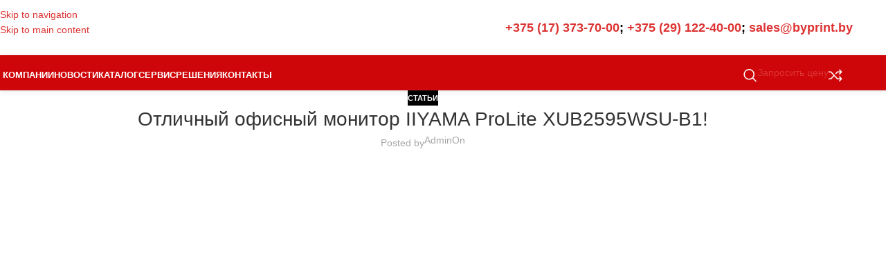

--- FILE ---
content_type: text/html; charset=UTF-8
request_url: https://byprint.by/iiyama-prolite-xub2595wsub1-nasklade/
body_size: 32388
content:
<!DOCTYPE html><html lang="ru-RU"><head><meta charset="UTF-8"><link rel="profile" href="https://gmpg.org/xfn/11"><link rel="pingback" href="https://byprint.by/xmlrpc.php"><meta name='robots' content='index, follow, max-image-preview:large, max-snippet:-1, max-video-preview:-1' /><title>Отличный офисный монитор IIYAMA ProLite XUB2595WSU-B1! - &quot;Байпринт&quot; - Ваш цифровой интегратор</title><link rel="stylesheet" id="siteground-optimizer-combined-css-ec713b1d7d9e23f3acec879648dac522" href="https://byprint.by/wp-content/uploads/siteground-optimizer-assets/siteground-optimizer-combined-css-ec713b1d7d9e23f3acec879648dac522.css" media="all" /><link rel="preload" href="https://byprint.by/wp-content/uploads/siteground-optimizer-assets/siteground-optimizer-combined-css-ec713b1d7d9e23f3acec879648dac522.css" as="style"><link rel="canonical" href="https://byprint.by/iiyama-prolite-xub2595wsub1-nasklade/" /><meta property="og:locale" content="ru_RU" /><meta property="og:type" content="article" /><meta property="og:title" content="Отличный офисный монитор IIYAMA ProLite XUB2595WSU-B1! - &quot;Байпринт&quot; - Ваш цифровой интегратор" /><meta property="og:description" content="Раскрасить офисные будни в радужные цвета? Нет ничего проще с монитором IIYAMA Prolite XUB2595WSU-B1. Потрясающе точная цветопередача с эффектом присутствия," /><meta property="og:url" content="https://byprint.by/iiyama-prolite-xub2595wsub1-nasklade/" /><meta property="og:site_name" content="&quot;Байпринт&quot; - Ваш цифровой интегратор" /><meta property="article:published_time" content="2022-07-22T10:11:09+00:00" /><meta property="article:modified_time" content="2022-07-22T10:11:42+00:00" /><meta property="og:image" content="https://byprint.by/wp-content/uploads/2022/07/1-ProLite-XUB2595WSU-B1-banner-vst.jpg" /><meta property="og:image:width" content="650" /><meta property="og:image:height" content="650" /><meta property="og:image:type" content="image/jpeg" /><meta name="author" content="Admin" /><meta name="twitter:card" content="summary_large_image" /><meta name="twitter:label1" content="Написано автором" /><meta name="twitter:data1" content="Admin" /><meta name="twitter:label2" content="Примерное время для чтения" /><meta name="twitter:data2" content="2 минуты" /><link rel="amphtml" href="https://byprint.by/iiyama-prolite-xub2595wsub1-nasklade/amp/" /><link rel='dns-prefetch' href='//www.googletagmanager.com' /><link rel="alternate" title="oEmbed (JSON)" type="application/json+oembed" href="https://byprint.by/wp-json/oembed/1.0/embed?url=https%3A%2F%2Fbyprint.by%2Fiiyama-prolite-xub2595wsub1-nasklade%2F" /><link rel="alternate" title="oEmbed (XML)" type="text/xml+oembed" href="https://byprint.by/wp-json/oembed/1.0/embed?url=https%3A%2F%2Fbyprint.by%2Fiiyama-prolite-xub2595wsub1-nasklade%2F&#038;format=xml" /> <style id='wp-img-auto-sizes-contain-inline-css' type='text/css'> img:is([sizes=auto i],[sizes^="auto," i]){contain-intrinsic-size:3000px 1500px}
/*# sourceURL=wp-img-auto-sizes-contain-inline-css */ </style> <style  type='text/css'  data-wpacu-inline-css-file='1'> .blink_me{animation:blinker 0.5s linear infinite;font-size:15px}@keyframes blinker{50%{opacity:0}}.mega-info-list li:first-child{padding-top:0px!important} </style> <style  type='text/css'  data-wpacu-inline-css-file='1'> .wd-z-index{position:relative;z-index:35}.wd-fontsize-xs{font-size:14px}.wd-fontsize-s{font-size:16px}.wd-fontsize-m{font-size:18px}.wd-fontsize-l{font-size:22px}.wd-fontsize-xl{font-size:26px}.wd-fontsize-xxl{font-size:36px}.wd-fontsize-xxxl{font-size:46px}.text-larger{font-size:110%}.font-text{font-family:var(--wd-text-font)}.font-primary{font-family:var(--wd-title-font)}.font-alt{font-style:var(--wd-alternative-font-style);font-family:var(--wd-alternative-font)}.wd-items-top{align-items:flex-start}.wd-items-middle{align-items:center}.wd-items-bottom{align-items:flex-end}.wd-justify-left{justify-content:left}.wd-justify-center{justify-content:center}.wd-justify-right{justify-content:right}.color-primary{color:var(--wd-primary-color)}.color-alt{color:var(--wd-alternative-color)}.color-title{color:var(--wd-title-color)}@media (max-width: 1024px){.wd-fontsize-xl,.wd-fontsize-xxl,.wd-fontsize-xxxl{font-size:22px}.text-larger{font-size:inherit}} </style> <style  type='text/css'  data-wpacu-inline-css-file='1'> .wd-lazy-fade{opacity:0;transition:all .3s ease}.wd-lazy-fade.wd-loaded{opacity:1}.wd-lazy-bg{background-image:none !important}.wd-lazy-bg>:is(.wd-slide-bg,.wd-block-cover-img){background-image:none !important} </style> <style  type='text/css'  data-wpacu-inline-css-file='1'> .position-relative{position:relative}.z-index-10{z-index:10}.z-index-h{z-index:35}.z-index-100{z-index:100}.z-index-1000{z-index:1000}.opacity-video-bg .vc_video-bg{opacity:.6}.title-uppercase{text-transform:uppercase}.add-border{border-bottom:1px solid}.border-width-1{border-width:1px}.border-width-2{border-width:2px}.border-width-3{border-width:3px}.border-width-4{border-width:4px}.border-color-primary{border-color:var(--wd-primary-color)}.border-color-alternative{border-color:var(--wd-alternative-color)}.box-shadow-style-1{box-shadow:0 0 3px rgba(0,0,0,0.15)}.box-shadow-style-2{box-shadow:0 10px 20px -9px rgba(0,0,0,0.5)}.box-shadow-style-3{box-shadow:0 10px 15px 0 rgba(0,0,0,0.1)}@media (min-width: 768px) and (max-width: 1024px){.reset-margin-tablet>.vc_column-inner{margin-inline:0 !important}} </style> <style  type='text/css'  data-wpacu-inline-css-file='1'> .notifications-sticky div.wpcf7-response-output,.notifications-sticky .mc4wp-alert,.notifications-sticky :is(.woocommerce-error,.woocommerce-message,.woocommerce-info){position:fixed;inset:auto 0 0 0;z-index:1050;margin:0;padding-inline-end:80px;border-radius:0;cursor:pointer;transform:translate3d(0, 200%, 0);animation:wd-fadeInUpBig .35s ease .5s both}.notifications-sticky div.wpcf7-response-output:after,.notifications-sticky .mc4wp-alert:after,.notifications-sticky :is(.woocommerce-error,.woocommerce-message,.woocommerce-info):after{position:absolute;inset-block:0;inset-inline-end:0;display:flex;align-items:center;justify-content:center;width:60px;background-color:rgba(0,0,0,0.1);font-size:16px;cursor:pointer;transition:background-color .25s ease;content:"\f112";font-family:"woodmart-font"}.notifications-sticky div.hidden-notice.wpcf7-response-output,.notifications-sticky .hidden-notice.mc4wp-alert,.notifications-sticky .hidden-notice:is(.woocommerce-error,.woocommerce-message,.woocommerce-info){animation:wd-fadeOutDownBig .35s ease both}.notifications-sticky div.wpcf7-response-output:hover:after,.notifications-sticky .mc4wp-alert:hover:after,.notifications-sticky :is(.woocommerce-error,.woocommerce-message,.woocommerce-info):hover:after{background-color:rgba(0,0,0,0.2)}.mfp-content .mc4wp-alert,.woocommerce-cart .woocommerce-notices-wrapper [role="alert"],.woocommerce-checkout .woocommerce [role="alert"],:is(.woocommerce-form-coupon-toggle,.woocommerce-form-login-toggle)>.woocommerce-info,.search-no-results.woocommerce .woocommerce-info{position:relative;inset:auto;z-index:auto;flex-basis:100%;padding-inline-end:30px;max-width:100%;width:100%;border-radius:var(--wd-brd-radius);cursor:default;transform:none;animation:none}.mfp-content .mc4wp-alert:after,.woocommerce-cart .woocommerce-notices-wrapper [role="alert"]:after,.woocommerce-checkout .woocommerce [role="alert"]:after,:is(.woocommerce-form-coupon-toggle,.woocommerce-form-login-toggle)>.woocommerce-info:after,.search-no-results.woocommerce .woocommerce-info:after{content:none}.mfp-content .hidden-notice.mc4wp-alert,.woocommerce-cart .woocommerce-notices-wrapper .hidden-notice[role="alert"],.woocommerce-checkout .woocommerce .hidden-notice[role="alert"],:is(.woocommerce-form-coupon-toggle,.woocommerce-form-login-toggle)>.hidden-notice.woocommerce-info,.search-no-results.woocommerce .hidden-notice.woocommerce-info{animation:none} </style> <style  type='text/css'  data-wpacu-inline-css-file='1'> .star-rating{position:relative;display:inline-block;vertical-align:middle;white-space:nowrap;letter-spacing:2px;font-weight:400;color:#EABE12;width:fit-content;font-family:"woodmart-font"}.star-rating:before{content:"\f149" "\f149" "\f149" "\f149" "\f149";color:var(--color-gray-300)}.star-rating span{position:absolute;inset-block:0;inset-inline-start:0;overflow:hidden;width:100%;text-indent:99999px}.star-rating span:before{content:"\f148" "\f148" "\f148" "\f148" "\f148";position:absolute;top:0;inset-inline-start:0;text-indent:0} </style> <style  type='text/css'  data-wpacu-inline-css-file='1'> div.wc-block-components-notice-banner{--wd-link-decor: underline;--wd-link-decor-hover: underline;--wd-link-color: currentColor;--wd-link-color-hover: color-mix(in srgb, currentColor 80%, transparent);position:relative;margin-bottom:20px;padding-block:18px;padding-inline:65px 30px !important;text-align:start;border:none;border-radius:var(--wd-brd-radius);outline:none !important;font-size:inherit;align-content:center;margin-top:0;font-size:var(--wd-text-font-size)}div.wc-block-components-notice-banner:before{position:absolute;top:calc(50% - 9px);left:24px;font-size:18px;line-height:18px;font-family:"woodmart-font"}div.wc-block-components-notice-banner p:last-child{margin-bottom:0}div.wc-block-components-notice-banner .amount{color:#fff}div.wc-block-components-notice-banner :is(.button,.wc-backward){text-decoration:none;--btn-color: currentColor;--btn-color-hover: currentColor;--btn-bgcolor: transparent;--btn-bgcolor-hover: transparent;--btn-brd-width: 2px;--btn-box-shadow-hover: none;--btn-height: none;--btn-padding: 0;--btn-brd-color: color-mix(in srgb, currentColor 50%, transparent);border-top:0;border-inline:0;margin-inline:4px}div.wc-block-components-notice-banner.is-success{background-color:var(--notices-success-bg);color:var(--notices-success-color)}div.wc-block-components-notice-banner.is-success:before{content:"\f107"}div.wc-block-components-notice-banner:is(.is-info,.is-error){background-color:var(--notices-warning-bg);color:var(--notices-warning-color)}div.wc-block-components-notice-banner:is(.is-info,.is-error):before{content:"\f100"}div.wc-block-components-notice-banner>svg{display:none}div.wc-block-components-notice-banner ul{display:flex;gap:5px 7px;width:100%;margin:0 !important;list-style:none;--li-pl: 0;--li-mb: 5px;align-items:stretch;flex-direction:column;justify-content:center}div.wc-block-components-notice-banner>div{display:flex;align-items:inherit;flex-wrap:wrap;gap:inherit}div.wc-block-components-notice-banner>div .button.wc-forward{border-bottom:2px solid rgba(255,255,255,0.3);color:#fff !important;text-decoration:none;opacity:1}div.wc-block-components-notice-banner>div .button.wc-forward:hover{border-color:#fff} </style> <style  type='text/css'  data-wpacu-inline-css-file='1'> .whb-column>.info-box-wrapper,.wd-header-text,.whb-column>.wd-button-wrapper,.whb-column>.wd-social-icons,.wd-header-html{padding-inline:10px}.whb-column>.info-box-wrapper .wd-info-box{--ib-icon-sp: 10px}.wd-header-text{--wd-tags-mb: 10px;flex:1 1 auto}.wd-header-text p:first-child:empty{display:none}.wd-header-text.wd-inline{flex:0 0 auto}.whb-top-bar .wd-header-text{font-size:12px;line-height:1.2}.whb-color-light .wd-header-text{--wd-text-color: rgba(255,255,255,0.8);--wd-title-color: #fff;--wd-link-color: rgba(255,255,255,0.9);--wd-link-color-hover: #fff;color:var(--wd-text-color)}.wd-header-wishlist .wd-tools-icon:before{content:"\f106";font-family:"woodmart-font"}.wd-header-compare .wd-tools-icon:before{content:"\f128";font-family:"woodmart-font"}.wd-dropdown-compare a{justify-content:space-between}.wd-dropdown-compare .count{margin-inline-start:10px;color:var(--color-gray-300)} </style> <style  type='text/css'  data-wpacu-inline-css-file='1'> .whb-col-right .wd-search-dropdown{right:0;left:auto;margin-left:0;margin-right:calc(var(--nav-gap, .001px) / 2 * -1)}.wd-header-search .wd-tools-icon img,.wd-header-search .wd-tools-icon:before{transition:opacity .3s ease}.wd-header-search .wd-tools-icon:before{content:"\f130";font-family:"woodmart-font"}.wd-header-search .wd-tools-icon:after{position:absolute;top:50%;left:50%;display:block;font-size:clamp(var(--wd-tools-icon-base-width), var(--wd-tools-icon-width, var(--wd-tools-icon-base-width)), 60px);opacity:0;transform:translate(-50%, -50%);content:"\f112";font-family:"woodmart-font"}.wd-header-search:is(.wd-design-6.wd-with-wrap,.wd-design-7.wd-with-wrap,.wd-design-8){min-width:var(--wd-tools-icon-base-width)}.wd-header-search:is(.wd-design-6.wd-with-wrap,.wd-design-7.wd-with-wrap,.wd-design-8) .wd-tools-icon:after{inset-inline-start:var(--wd-tools-sp);inset-inline-end:auto;transform:translateY(-50%)}.wd-search-opened .wd-header-search .wd-tools-icon:after{opacity:1;transition:opacity .3s ease}.wd-search-opened .wd-header-search .wd-tools-icon img,.wd-search-opened .wd-header-search .wd-tools-icon:before{opacity:0;transition:none}.wd-search-dropdown{width:300px}.wd-search-dropdown input[type="text"]{height:70px !important;border:none}.wd-search-dropdown .wd-dropdown-results{inset-inline:calc((var(--wd-brd-radius) / 1.5))}.form-style-underlined .wd-search-dropdown input[type="text"]{padding-left:15px} </style> <style  type='text/css'  data-wpacu-inline-css-file='1'> .btn-color-primary{--btn-color: #fff;--btn-color-hover: #fff;--btn-bgcolor: var(--wd-primary-color);--btn-bgcolor-hover: var(--wd-primary-color);--btn-brd-color: var(--wd-primary-color);--btn-brd-color-hover: var(--wd-primary-color);--btn-box-shadow-hover: inset 0 0 0 1000px rgba(0,0,0,0.1)}.btn-color-primary.btn-style-bordered{--btn-color: var(--wd-primary-color)}.btn-color-primary.btn-style-link{--btn-color: var(--color-gray-800);--btn-color-hover: var(--color-gray-500)}.btn-color-alt{--btn-color: #fff;--btn-color-hover: #fff;--btn-bgcolor: var(--wd-alternative-color);--btn-bgcolor-hover: var(--wd-alternative-color);--btn-brd-color: var(--wd-alternative-color);--btn-brd-color-hover: var(--wd-alternative-color);--btn-box-shadow-hover: inset 0 0 0 1000px rgba(0,0,0,0.1)}.btn-color-alt.btn-style-bordered{--btn-color: var(--wd-alternative-color)}.btn-color-alt.btn-style-link{--btn-color: var(--color-gray-800);--btn-color-hover: var(--color-gray-500)}.btn-color-black{--btn-color: #fff;--btn-color-hover: #fff;--btn-bgcolor: #212121;--btn-bgcolor-hover: #212121;--btn-brd-color: #212121;--btn-brd-color-hover: #212121;--btn-box-shadow-hover: inset 0 0 0 1000px rgba(0,0,0,0.1)}.btn-color-black.btn-style-bordered{--btn-color: #333}.btn-color-black.btn-style-link{--btn-color: var(--color-gray-800);--btn-color-hover: var(--color-gray-500)}.btn-color-white{--btn-color: #333;--btn-color-hover: #333;--btn-bgcolor: #fff;--btn-bgcolor-hover: #fff;--btn-brd-color: rgba(255,255,255,0.5);--btn-brd-color-hover: #fff;--btn-box-shadow-hover: inset 0 0 0 1000px rgba(0,0,0,0.1)}.btn-color-white.btn-style-bordered{--btn-color: #fff}.btn-color-white.btn-style-link{--btn-color: #fff;--btn-color-hover: #fff}.btn.btn-style-3d{--btn-box-shadow: inset 0 -2px 0 rgba(0,0,0,0.15);--btn-box-shadow-hover: inset 0 -2px 0 rgba(0,0,0,0.15)}.btn.btn-style-3d:active{box-shadow:none;top:1px}.btn.btn-style-bordered{--btn-bgcolor: transparent;--btn-brd-width: 2px;--btn-box-shadow-hover: none}.btn.btn-style-link{--btn-bgcolor: transparent;--btn-bgcolor-hover: transparent;--btn-brd-width: 2px;--btn-box-shadow-hover: none;--btn-height: none;--btn-padding: 0;border-top:0;border-inline:0}.btn-size-extra-small{--btn-padding: 5px 10px;--btn-height: 28px;--btn-font-size: 11px}.btn-size-small{--btn-padding: 5px 14px;--btn-height: 36px;--btn-font-size: 12px}.btn-shape-round,.btn-style-round{--btn-brd-radius: 35px}.btn-shape-semi-round,.btn-style-semi-round{--btn-brd-radius: 5px}.btn-icon-pos-left{flex-direction:row-reverse}.btn-icon-pos-right{flex-direction:row}@media (min-width: 1025px){.btn-size-large{--btn-padding: 5px 28px;--btn-height: 48px;--btn-font-size: 14px}.btn-size-extra-large{--btn-padding: 5px 40px;--btn-height: 56px;--btn-font-size: 16px}} </style> <style  type='text/css'  data-wpacu-inline-css-file='1'> .mobile-nav .wd-nav-opener.wd-active{background-color:var(--wd-primary-color);color:#fff} </style> <style  type='text/css'  data-wpacu-inline-css-file='1'> .wd-post-title{--wd-tags-mb: 0}.wd-post-image{position:relative;display:inline-block}.wd-post-image img{border-radius:var(--wd-brd-radius)}.wd-post-cat{--wd-link-decor: none;--wd-link-decor-hover: none}.wd-post-cat.wd-style-default{--wd-link-color: var(--color-gray-400);--wd-link-color-hover: var(--color-gray-600);color:var(--wd-link-color)}.wd-single-post-cat:has(.wd-style-with-bg){line-height:1}.wd-modified-date{display:none;color:var(--color-gray-400)}.wd-post-date.wd-style-default{color:var(--color-gray-400)}.wd-single-post-date{line-height:1}@media (max-width: 768.98px){:is(.wd-single-post-title,.wd-single-post-header) .title{font-size:22px}} </style> <style  type='text/css'  data-wpacu-inline-css-file='1'> .wd-post-cat.wd-style-with-bg{--wd-link-color: #fff;--wd-link-color-hover: rgba(255,255,255,0.8);display:inline-block;overflow:hidden;padding-inline:10px;height:2em;border-radius:calc(var(--wd-brd-radius) / 1.5);background-color:var(--wd-primary-color);color:#fff;line-height:2em;text-transform:uppercase;font-weight:600;font-size:.8em}.wd-carousel .wd-post-cat.wd-style-with-bg{transform:translate3d(0px, 0, 0)} </style> <style  type='text/css'  data-wpacu-inline-css-file='1'> .post-single-page,.related-posts-slider{margin-bottom:40px}.wd-single-post-header .wd-post-meta{display:inline-flex;align-items:center;justify-content:var(--wd-align);flex-wrap:wrap;gap:10px}.wd-single-post-header{--wd-align: center;display:flex;flex-direction:column;align-items:center;gap:15px;text-align:center;margin-bottom:30px}.wd-single-footer{display:flex;align-items:center;justify-content:space-between;flex-wrap:wrap;gap:20px;margin-bottom:40px} </style> <style  type='text/css'  data-wpacu-inline-css-file='1'> .wd-post-author{--wd-link-color: var(--color-gray-400);--wd-link-color-hover: var(--color-gray-500);--wd-link-decor: none;--wd-link-decor-hover: none;display:inline-flex;align-items:center;flex-wrap:wrap;gap:5px;color:var(--color-gray-400)}.wd-post-author img{border-radius:50%}.wd-post-author picture{line-height:1}.wd-single-post-author{line-height:1}@media (max-width: 768.98px){.wd-post-author>span{display:none}} </style> <style  type='text/css'  data-wpacu-inline-css-file='1'> .wd-post-reply{--wd-link-color: var(--color-gray-400);--wd-link-color-hover: var(--color-gray-500);--wd-link-decor: none;--wd-link-decor-hover: none}.wd-post-reply.wd-style-1{font-size:1.1em}.wd-post-reply.wd-style-1 a{position:relative;display:inline-flex;justify-content:center;align-items:center;width:1.2em;height:1.5em}.wd-post-reply.wd-style-1 a:after{content:"\f103";font-family:"woodmart-font"}.wd-post-reply.wd-style-1 .wd-replies-count{position:absolute;top:-5%;inset-inline-start:55%;display:flex;align-items:center;justify-content:center;min-width:1.4em;height:1.4em;padding-inline:.2em;border-radius:1em;background-color:var(--wd-primary-color);color:#fff;font-size:.6em;line-height:1}.wd-single-post-reply{line-height:1} </style> <style  type='text/css'  data-wpacu-inline-css-file='1'> .wd-social-icons.wd-style-simple{--wd-social-bg:#EFEFEF;--wd-social-bg-hover: var(--wd-primary-color);--wd-social-color: rgba(0,0,0,0.4);--wd-social-color-hover: #fff}.wd-social-icons.wd-style-simple.color-scheme-light,[class*="color-scheme-light"] .wd-social-icons.wd-style-simple{--wd-social-bg: rgba(255,255,255,0.3);--wd-social-color: #fff}.wd-social-icons.wd-style-colored{--wd-social-color: #fff;--wd-social-shadow-hover: inset 0 0 200px rgba(0,0,0,0.15)}.wd-social-icons.wd-style-colored>a{--wd-social-bg: var(--wd-social-brand-color)}.wd-social-icons.wd-style-colored-alt{--wd-social-color: rgba(0,0,0,0.4);--wd-social-color-hover: #fff;--wd-social-bg:#EFEFEF}.wd-social-icons.wd-style-colored-alt>a{--wd-social-bg-hover: var(--wd-social-brand-color)}.wd-social-icons.wd-style-colored-alt.color-scheme-light,[class*="color-scheme-light"] .wd-social-icons.wd-style-colored-alt{--wd-social-color: #fff;--wd-social-bg: rgba(255,255,255,0.3)}.wd-social-icons.wd-style-bordered{--wd-social-color: rgba(0,0,0,0.4);--wd-social-color-hover: #fff;--wd-social-brd: 2px solid;--wd-social-brd-color: #CCC}.wd-social-icons.wd-style-bordered>a{--wd-social-bg-hover: var(--wd-social-brand-color);--wd-social-brd-color-hover: var(--wd-social-brand-color)}.wd-social-icons.wd-style-bordered.color-scheme-light,[class*="color-scheme-light"] .wd-social-icons.wd-style-bordered{--wd-social-color: #fff;--wd-social-brd-color: rgba(255,255,255,0.4)}.wd-social-icons.wd-style-primary{--wd-social-color: var(--wd-primary-color);--wd-social-color-hover: #fff;--wd-social-bg-hover: var(--wd-primary-color);--wd-social-brd: 2px solid;--wd-social-brd-color: var(--wd-primary-color)} </style> <style  type='text/css'  data-wpacu-inline-css-file='1'> .wd-page-nav{display:flex;align-items:center}.wd-page-nav:not(:last-child){margin-bottom:40px}.wd-builder-off .wd-page-nav{border-block:2px solid var(--brdcolor-gray-300)}.back-to-archive{--wd-link-color: var(--color-gray-300);--wd-link-color-hover: var(--color-gray-900);display:flex;align-items:center;justify-content:center;width:40px;height:40px;font-size:0;text-decoration:none !important}.back-to-archive:after{font-size:20px;content:"\f122";font-family:"woodmart-font"}.wd-page-nav-icon{position:absolute;top:calc(50% - 20px);display:flex;align-items:center;justify-content:center;width:40px;height:40px;font-size:16px;line-height:1;border:1px solid var(--brdcolor-gray-300);border-radius:50%;color:var(--color-gray-800)}.prev-btn .wd-page-nav-icon{inset-inline-start:0}.prev-btn .wd-page-nav-icon:after{content:"\f114";font-family:"woodmart-font"}.rtl .prev-btn .wd-page-nav-icon:after{content:"\f113"}.next-btn .wd-page-nav-icon{inset-inline-end:0}.next-btn .wd-page-nav-icon:after{content:"\f113";font-family:"woodmart-font"}.rtl .next-btn .wd-page-nav-icon:after{content:"\f114"}.wd-page-nav-btn{flex:0 1 50%;max-width:50%}.wd-page-nav-btn a{position:relative;display:block;text-decoration:none !important}.wd-builder-off .wd-page-nav-btn a{padding-block:25px}.wd-page-nav-btn .wd-entities-title{transition:all 0.25s ease}.wd-page-nav-btn:hover .wd-entities-title{color:var(--wd-primary-color)}.wd-page-nav-btn.prev-btn a{padding-inline:55px 20px}.wd-page-nav-btn.next-btn{text-align:end}.wd-page-nav-btn.next-btn a{padding-inline:20px 55px}@media (min-width: 769px){.wd-page-nav-btn .wd-label{display:block;margin-bottom:5px;color:var(--color-gray-300);font-weight:inherit}}@media (max-width: 768.98px){.wd-builder-off .wd-page-nav-btn a{padding-block:15px}.wd-page-nav-btn .wd-entities-title{display:none}} </style> <style  type='text/css'  data-wpacu-inline-css-file='1'> .wd-posts:not([style*="wd-gap"]){--wd-gap-lg: 50px;--wd-gap-md: 40px}.wd-post-thumb{position:relative;border-radius:var(--wd-brd-radius);overflow:hidden;transform:translate3d(0, 0, 0)}.wd-post-thumb img{width:100%}.wd-post-img{transition:all 0.5s cubic-bezier(0, 0, 0.44, 1.18)}.wd-post:hover .wd-post-img{transform:scale(1.1)}.wd-post-content{position:relative;display:flex;flex-direction:column;align-items:var(--wd-post-align, start);text-align:var(--wd-post-align, start);gap:10px;z-index:1}.wd-post .wd-post-meta{display:inline-flex;align-items:center;justify-content:var(--wd-post-align, start);flex-wrap:wrap;gap:10px}.wd-featured-post{font-size:1.1em;color:var(--color-gray-400)}.wd-featured-post:before{content:"\f104";font-family:"woodmart-font"}.wd-post-share{font-size:1.1em;color:var(--color-gray-400);transition:all .25s ease}.wd-post-share:after{display:inline-flex;justify-content:center;align-items:center;width:1.2em;height:1.5em;content:"\f117";font-family:"woodmart-font"}.wd-post-share:hover{color:var(--color-gray-500)}.wd-post-share .tooltip-inner{padding:5px;max-width:fit-content}.wd-post-share .wd-social-icons{flex-wrap:nowrap}.wd-post .wd-post-title{font-size:22px}.wd-post-excerpt>div[class*="wpb_"]{display:none}.wd-post-read-more.wd-style-link{--wd-link-color: var(--wd-primary-color);--wd-link-color-hover: var(--wd-primary-color);--wd-link-decor: none;--wd-link-decor-hover: none;text-transform:var(--btn-transform, uppercase);font-weight:600;font-size:.9em}.wd-post-read-more.wd-style-link a:hover{opacity:.8}.blog-style-bg .wd-post-content{padding:25px}@media (max-width: 576px){.blog-style-bg .wd-post-content{padding-inline:15px}} </style> <style  type='text/css'  data-wpacu-inline-css-file='1'> .blog-design-masonry{--wd-post-align: center}.blog-design-masonry .wd-post-cat{margin-top:calc(-25px - 1.1em)}.blog-design-masonry .wd-post-content{padding-top:25px}.blog-design-masonry .wd-post-excerpt{max-width:100%}.blog-design-masonry.blog-style-bg .wd-post-inner{border-radius:var(--wd-brd-radius)}.blog-design-masonry.blog-style-bg .wd-post-thumb{border-bottom-right-radius:0;border-bottom-left-radius:0}.blog-design-masonry.blog-style-bg .wd-post-content{border-radius:var(--wd-brd-radius);background-color:var(--bgcolor-white)}.blog-design-masonry.blog-style-bg.has-post-thumbnail .wd-post-content{border-top-left-radius:0;border-top-right-radius:0}.blog-design-masonry.wd-add-shadow .wd-post-inner{box-shadow:0 0 4px rgba(0,0,0,0.12);transition:box-shadow 0.5s cubic-bezier(0, 0, 0.44, 1.18)}.blog-design-masonry.wd-add-shadow:hover .wd-post-inner{box-shadow:0 0 9px rgba(0,0,0,0.2)} </style> <style  type='text/css'  data-wpacu-inline-css-file='1'> .wd-carousel-container{--wd-width: 100%;position:relative;width:var(--wd-width)}.wd-carousel-inner{position:relative;margin:-15px 0}.wd-carousel{position:relative;overflow:var(--wd-carousel-overflow, hidden);padding:15px 0;margin-inline:calc(var(--wd-gap) / -2);touch-action:pan-y}@supports (overflow: clip){.wd-carousel{overflow:var(--wd-carousel-overflow, clip)}}.wd-carousel-wrap{position:relative;width:100%;height:100%;z-index:1;display:flex;transition-property:transform;transition-timing-function:initial;box-sizing:content-box;transform:translate3d(0px, 0, 0)}.wd-carousel-item{position:relative;height:100%;flex:0 0 calc(100% / var(--wd-col));max-width:calc(100% / var(--wd-col));padding:0 calc(var(--wd-gap) / 2);transition-property:transform;transform:translate3d(0px, 0, 0)}.wd-backface-hidden .wd-carousel-item{transform:translateZ(0);backface-visibility:hidden}.wd-carousel[data-center_mode="yes"] .wd-carousel-wrap:not([style]){transform:translate3d(calc(50% - (100% / var(--wd-col)) / 2), 0, 0)}.wd-autoheight,.wd-autoheight .wd-carousel-item{height:auto}.wd-autoheight .wd-carousel-wrap{align-items:flex-start;transition-property:transform, height}@media (min-width: 1025px){.wd-carousel-container:not(.wd-off-lg) [style*="col-lg:1;"]:not(.wd-initialized)>.wd-carousel-wrap>.wd-carousel-item:nth-child(n+2){display:none}}@media (max-width: 768.98px){.wd-carousel-container:not(.wd-off-sm) [style*="col-sm:1;"]:not(.wd-initialized)>.wd-carousel-wrap>.wd-carousel-item:nth-child(n+2){display:none}}@media (min-width: 769px) and (max-width: 1024px){.wd-carousel-container:not(.wd-off-md) [style*="col-md:1;"]:not(.wd-initialized)>.wd-carousel-wrap>.wd-carousel-item:nth-child(n+2){display:none}} </style> <style  type='text/css'  data-wpacu-inline-css-file='1'> .footer-sidebar{padding-block:40px}.footer-column>*:not(.widget){margin-block:0 var(--wd-block-spacing)}.footer-column>*:not(.widget):last-child{margin-bottom:0}.wd-prefooter{padding-bottom:40px;background-color:var(--wd-main-bgcolor)}.wd-copyrights{--wd-tags-mb: 10px;padding-block:20px;border-top:1px solid var(--brdcolor-gray-300)}.wd-copyrights.wd-layout-two-columns>.wd-grid-g{--wd-col-lg: 2;--wd-col-md: 1}.wd-copyrights.wd-layout-centered{text-align:center}@media (min-width: 1025px){.sticky-footer-on :is(.wd-page-content,.wd-prefooter){position:relative;z-index:2}.sticky-footer-on .wd-footer{position:sticky;bottom:0}.wd-copyrights.wd-layout-two-columns .wd-col-end{text-align:end}}@media (max-width: 1024px){.wd-copyrights.wd-layout-two-columns{text-align:center}} </style> <style  type='text/css'  data-wpacu-inline-css-file='1'> .wd-brands [class*="wd-grid"]{--wd-gap-lg: .001px}.wd-brand-item{position:relative;display:flex;align-items:center;height:100%;justify-content:var(--wd-align, center);padding:var(--wd-brand-pd, 20px)}.wd-brand-item a{--wd-link-color: var(--color-gray-500);--wd-link-color-hover: var(--wd-primary-color);--wd-link-decor: none;--wd-link-decor-hover: none;display:flex;align-items:center;justify-content:var(--wd-align, center);height:100%;width:100%;z-index:1}.wd-brand-item img{max-height:var(--wd-brand-img-height, 60px);height:var(--wd-brand-img-height, revert-layer);width:var(--wd-brand-img-width, revert-layer);object-fit:contain;transition:all .25s ease;transform:translate3d(0, 0, 0)}.wd-brands .wd-carousel-item{height:auto}.wd-brands.wd-layout-list [class*="wd-grid"]{--wd-gap-lg: 20px}.wd-brands.wd-layout-list:not(:is(.wd-with-bg,.wd-with-brd)) .wd-brand-item{padding:var(--wd-brand-pd, 0.001px)}.wd-brands:is(.wd-with-bg,.wd-with-brd) [class*="wd-grid"]{--wd-gap-lg: 20px}.wd-brands:is(.wd-with-bg,.wd-with-brd) .wd-brand-item{border-radius:var(--wd-brd-radius)}.wd-brands.wd-with-bg .wd-brand-item{background-color:var(--wd-brand-bg, rgba(var(--bgcolor-black-rgb), 0.04))}.wd-brands.wd-with-brd .wd-brand-item{border:1px solid var(--brdcolor-gray-300)}.wd-hover-simple .wd-brand-item img{filter:grayscale(100%)}.wd-hover-simple .wd-brand-item:hover img{filter:grayscale(0)}.wd-hover-alt .wd-brand-item img{opacity:.5;filter:grayscale(100%)}.wd-hover-alt .wd-brand-item:hover img{opacity:1;filter:grayscale(0)} </style> <style  type='text/css'  data-wpacu-inline-css-file='1'> [class*="wd-search-full-screen"]{--wd-search-font-size: 1.08em;position:fixed;z-index:400;visibility:hidden;opacity:0;outline:none !important}[class*="wd-search-full-screen"] :is(.wd-search-history,.wd-search-requests,.wd-search-info-text):not(:last-child){margin-bottom:var(--wd-search-sp)}[class*="wd-search-full-screen"] .wd-scroll-content:not(.wd-dropdown){--wd-scroll-h: 100%}[class*="wd-search-full-screen"] .wd-search-suggestions{animation:wd-fadeInBottomShort 0.6s cubic-bezier(0.19, 1, 0.22, 1) both}[class*="wd-search-full-screen"] .wd-search-suggestions .wd-search-title{margin-top:var(--wd-search-sp)}[class*="wd-search-full-screen"] .wd-search-suggestions .wd-search-title:first-child{margin-top:0}[class*="wd-search-full-screen"] .wd-suggestion{flex-direction:column}[class*="wd-search-full-screen"] .wd-suggestion-thumb{margin-bottom:10px}[class*="wd-search-full-screen"] .wd-not-found-msg{font-size:var(--wd-search-font-size)}[class*="wd-search-full-screen"] .wd-suggestions-group.wd-type-categories .wd-suggestion{flex-direction:row;flex-basis:unset}[class*="wd-search-full-screen"] .wd-suggestions-group.wd-type-categories .wd-suggestion .wd-suggestion-thumb{margin-bottom:0}[class*="wd-search-full-screen"] .wd-suggestions-group.wd-type-categories .wd-suggestion .wd-entities-title{transition:all .25s ease}[class*="wd-search-full-screen"] .wd-suggestions-group.wd-type-categories .wd-suggestion:hover .wd-entities-title{opacity:.6}[class*="wd-search-full-screen"].wd-searched :is(.wd-search-history,.wd-search-requests,.wd-search-info-text){display:none}[class*="wd-search-full-screen"] .wd-search-history ul{flex-direction:row;flex-wrap:wrap}[class*="wd-search-full-screen"] .wd-sh-head{display:block}[class*="wd-search-full-screen"] .wd-sh-head .wd-sh-clear{display:none}[class*="wd-search-full-screen"] .wd-sh-link:before{display:none}[class*="wd-search-full-screen"].wd-opened{visibility:visible;opacity:1}.wd-search-opened{overflow:hidden}@media (min-width: 1025px){.wd-search-opened body{padding-right:var(--wd-scroll-w)}.wd-search-opened .wd-page-wrapper{margin-right:calc(var(--wd-scroll-w) * -1)}.wd-search-opened :is(.header-banner,.whb-row,.wd-page-content){padding-right:var(--wd-scroll-w)}}@media (max-width: 1024px){[class*="wd-search-full-screen"]{--wd-search-font-size: .92em;--wd-search-sp: 15px}[class*="wd-search-full-screen"] .wd-search-requests{--wd-requests-pd: 8px 12px;--wd-requests-fs: 10px}} </style> <style  type='text/css'  data-wpacu-inline-css-file='1'> .searchform{position:relative;--wd-search-btn-w: var(--wd-form-height);--wd-form-height: 46px;--wd-search-clear-sp: .001px}.searchform input[type="text"]{padding-inline-end:calc(var(--wd-search-btn-w) + 30px)}.searchform .searchsubmit{--btn-color: var(--wd-form-color, currentColor);--btn-bgcolor: transparent;position:absolute;gap:0;inset-block:0;inset-inline-end:0;padding:0;width:var(--wd-search-btn-w);min-height:unset;border:none;box-shadow:none;font-weight:400;font-size:0;font-style:unset}.searchform .searchsubmit:hover:after,.searchform .searchsubmit:hover img{opacity:.7}.searchform .searchsubmit:after{font-size:calc(var(--wd-form-height) / 2.3);transition:opacity .2s ease;content:"\f130";font-family:"woodmart-font"}.searchform .searchsubmit img{max-width:24px;transition:opacity .2s ease}.searchform .searchsubmit:before{position:absolute;top:50%;left:50%;margin-top:calc((var(--wd-form-height) / 2.5) / -2);margin-left:calc((var(--wd-form-height) / 2.5) / -2);opacity:0;transition:opacity .1s ease;content:"";display:inline-block;width:calc(var(--wd-form-height) / 2.5);height:calc(var(--wd-form-height) / 2.5);border:1px solid rgba(0,0,0,0);border-left-color:currentColor;border-radius:50%;vertical-align:middle;animation:wd-rotate 450ms infinite linear var(--wd-anim-state, paused)}.searchform .searchsubmit.wd-with-img:after{content:none}.searchform.wd-search-loading .searchsubmit:before{opacity:1;transition-duration:.2s;--wd-anim-state: running}.searchform.wd-search-loading .searchsubmit:after,.searchform.wd-search-loading .searchsubmit img{opacity:0;transition-duration:.1s}.searchform .wd-clear-search{position:absolute;top:calc(50% - 12px);display:flex;align-items:center;justify-content:center;width:30px;height:24px;inset-inline-end:calc(var(--wd-search-cat-w, .001px) + var(--wd-search-btn-w) + var(--wd-search-clear-sp));color:var(--wd-form-color, currentColor);cursor:pointer}.searchform .wd-clear-search:before{font-size:calc(var(--wd-form-height) / 3);line-height:1;transition:opacity .2s ease;content:"\f112";font-family:"woodmart-font"}.searchform .wd-clear-search:hover:before{opacity:.7} </style> <style  type='text/css'  data-wpacu-inline-css-file='1'> .wd-search-results-wrapper{position:relative}.wd-search-title.title{margin-bottom:0;text-transform:uppercase;font-size:var(--wd-search-font-size);line-height:1}.wd-suggestions-group{display:grid;grid-template-columns:repeat(auto-fit, minmax(240px, 1fr))}.wd-suggestion{position:relative;display:flex;line-height:1;transition:all .25s ease}.wd-suggestion .wd-entities-title{font-size:.92em}.wd-suggestion .wd-entities-title strong{text-decoration:underline}.wd-suggestion-thumb img{border-radius:calc(var(--wd-brd-radius) / 1.5)}.wd-suggestion-content{--wd-mb: 10px}.wd-suggestion-sku{font-size:.8em}.wd-suggestions-group.wd-type-categories .wd-suggestion-thumb{margin-inline-end:7px}.wd-suggestions-group.wd-type-categories .wd-suggestion-thumb img{max-height:18px;max-width:18px;object-fit:contain;object-position:50% 50%}.wd-suggestions-group.wd-type-categories .wd-suggestion-content{display:flex;justify-content:space-between;align-items:center;gap:10px;width:100%}.wd-suggestions-group.wd-type-categories .wd-suggestion-content .wd-entities-title{flex-grow:1}.wd-not-found{grid-column:1 / -1}.wd-all-results{--wd-link-color: var(--color-gray-800);--wd-link-color-hover: var(--color-gray-800);display:block;border-block:1px solid var(--brdcolor-gray-300);padding-inline:var(--wd-search-sp);text-align:center;text-transform:uppercase;font-weight:600;font-size:var(--wd-search-font-size);line-height:50px;transition:all .25s ease;text-decoration:none !important}.wd-all-results:hover{background-color:var(--bgcolor-gray-100) !important}.wd-search-area{position:relative;transition:all .25s ease}.wd-ajax-search-content:not(.wd-content-loaded) .wd-search-area{min-height:70px}.wd-ajax-search-content:not(.wd-content-loaded) .wd-search-loader{opacity:1;pointer-events:auto}.wd-ajax-search-content:not(.wd-content-loaded) .wd-search-loader:after{--wd-anim-state: running}.wd-search-loader{z-index:410;opacity:0;pointer-events:none;background-color:rgba(var(--bgcolor-white-rgb), 0.8);transition:all 0.25s cubic-bezier(0.19, 1, 0.22, 1);overflow:hidden}.wd-search-loader:after{position:absolute;top:calc(50% - 16px);left:calc(50% - 16px);content:"";display:inline-block;width:32px;height:32px;border:1px solid rgba(0,0,0,0);border-left-color:var(--color-gray-900);border-radius:50%;vertical-align:middle;animation:wd-rotate 450ms infinite linear var(--wd-anim-state, paused)}@media (max-width: 1024px){.wd-suggestions-group{grid-template-columns:repeat(auto-fit, minmax(180px, 1fr))}.wd-suggestion :is(.wd-entities-title,.price){font-size:.9em}} </style> <style  type='text/css'  data-wpacu-inline-css-file='1'> .wd-dropdown-results{margin-top:0 !important;--wd-search-font-size: .92em;--wd-search-sp: 15px;overflow:hidden;right:calc((var(--wd-form-brd-radius) / 1.5));left:calc((var(--wd-form-brd-radius) / 1.5))}.wd-dropdown-results:after{width:auto !important;height:auto !important}.wd-dropdown-results .wd-scroll-content{overscroll-behavior:none}.wd-dropdown-results .wd-search-suggestions{margin-top:-1px;margin-inline-end:-1px}.wd-dropdown-results .wd-search-suggestions .wd-search-title{margin-block:-1px;border-block:1px solid var(--brdcolor-gray-300);background-color:var(--bgcolor-white);padding:var(--wd-search-sp)}.wd-dropdown-results .wd-suggestion{margin-bottom:-1px;border-top:1px solid;border-bottom:1px solid;border-inline-end:1px solid;border-color:var(--brdcolor-gray-300);background-color:var(--bgcolor-white);padding:var(--wd-search-sp)}.wd-dropdown-results .wd-suggestion:hover,.wd-dropdown-results .wd-suggestion.wd-active{background-color:var(--bgcolor-gray-100)}.wd-dropdown-results .wd-suggestion-thumb{flex:0 0 auto;margin-inline-end:15px;max-width:65px}.wd-dropdown-results .wd-suggestion-thumb img{border-radius:calc(var(--wd-brd-radius) / 1.5)}.wd-dropdown-results .wd-all-results{background-color:var(--bgcolor-white)}.wd-dropdown-results .wd-suggestions-group.wd-type-categories{display:block}.wd-dropdown-results .wd-suggestions-group.wd-type-categories .wd-suggestion{border:none;padding-block:10px}.wd-dropdown-results .wd-suggestions-group.wd-type-categories .wd-suggestion:first-child{border-top:1px solid var(--brdcolor-gray-300)}.wd-dropdown-results .wd-suggestions-group.wd-type-categories .wd-suggestion:last-child{border-bottom:1px solid var(--brdcolor-gray-300)}.wd-dropdown-results .wd-suggestions-group.wd-type-categories .wd-suggestion-content:after{content:"\f120";font-family:"woodmart-font";color:var(--color-gray-400)}.wd-dropdown-results .wd-not-found{background-color:var(--bgcolor-white) !important}.wd-dropdown-results .wd-suggestions-group.wd-type-product:only-child .wd-not-found{margin-bottom:0}.wd-dropdown-results :is(.wd-search-requests,.wd-search-history,.wd-search-area){padding:var(--wd-search-sp)}.wd-dropdown-results :is(.wd-search-requests,.wd-search-history,.wd-search-area):not(:first-child){margin-top:-1px;border-top:1px solid var(--brdcolor-gray-300)}.wd-searched .wd-dropdown-results :is(.wd-search-history,.wd-search-requests,.wd-search-area){display:none}.wd-dropdown-results .wd-search-requests{--wd-requests-pd: 8px 12px;--wd-requests-fs: 10px}@media (max-width: 1024px){.wd-dropdown-results{--wd-search-sp: 10px}.wd-dropdown-results .wd-suggestion-thumb{max-width:45px}} </style> <style  type='text/css'  data-wpacu-inline-css-file='1'> .wd-toolbar{position:fixed;inset-inline:0;bottom:0;z-index:350;display:flex;align-items:center;justify-content:space-between;overflow-x:auto;overflow-y:hidden;-webkit-overflow-scrolling:touch;padding:5px;height:55px;background-color:var(--bgcolor-white);box-shadow:0 0 9px rgba(0,0,0,0.12)}.wd-toolbar>a{display:flex;align-items:center;justify-content:center}.wd-toolbar>a,.wd-toolbar>div{flex:1 0 20%}.wd-toolbar>a,.wd-toolbar>div a{height:45px}.wd-toolbar .wd-header-cart.wd-design-5:not(.wd-style-text){margin-inline-end:0}.wd-toolbar.wd-toolbar-label-show>a,.wd-toolbar.wd-toolbar-label-show>div a{position:relative;padding-bottom:15px}.wd-toolbar.wd-toolbar-label-show .wd-toolbar-label{display:block}.global-color-scheme-light .wd-toolbar a{color:#fff}.global-color-scheme-light .wd-toolbar a:hover{color:rgba(255,255,255,0.8)}.wd-toolbar-label{position:absolute;inset-inline:10px;bottom:3px;display:none;overflow:hidden;text-align:center;text-overflow:ellipsis;white-space:nowrap;font-weight:600;font-size:11px;line-height:1;padding:1px 0}.wd-toolbar-shop .wd-tools-icon:before{content:"\f146";font-family:"woodmart-font"}.wd-toolbar-blog .wd-tools-icon:before{content:"\f145";font-family:"woodmart-font"}.wd-toolbar-home .wd-tools-icon:before{content:"\f144";font-family:"woodmart-font"}.wd-toolbar-sidebar .wd-tools-icon:before{content:"\f15a";font-family:"woodmart-font"}.wd-toolbar-sidebar.wd-filter-icon .wd-tools-icon:before{content:"\f118"}.wd-toolbar-link .wd-tools-icon:before{content:"\f140";font-family:"woodmart-font"}.wd-toolbar-link .wd-custom-icon img{width:auto;height:20px}.wd-toolbar-shop-cat .wd-tools-icon:before{content:"\f15a";font-family:"woodmart-font"}body:not(:has(.wd-nav-side-hidden-mb-on)) .wd-toolbar-shop-cat{display:none}@media (min-width: 1025px){.wd-toolbar{display:none}}@media (max-width: 1024px){.sticky-toolbar-on{padding-bottom:55px}.sticky-toolbar-on .wd-sticky-btn{bottom:55px}.sticky-toolbar-on .scrollToTop{bottom:67px}.sticky-toolbar-on .wd-sticky-btn-shown.scrollToTop{bottom:calc(12px + 55px + var(--wd-sticky-btn-height))}}@media (max-width: 768.98px){.sticky-toolbar-on.wd-sticky-btn-on-mb{padding-bottom:calc(55px + var(--wd-sticky-btn-height))}}@media (min-width: 769px) and (max-width: 1024px){.sticky-toolbar-on.wd-sticky-btn-on{padding-bottom:calc(55px + var(--wd-sticky-btn-height))}} </style> <script defer type="text/javascript" src="https://byprint.by/wp-includes/js/jquery/jquery.min.js" id="jquery-core-js"></script> <script defer type="text/javascript" src="https://www.googletagmanager.com/gtag/js?id=G-JGREFS689S" id="google_gtagjs-js" async></script> <script defer type="text/javascript" id="google_gtagjs-js-after"> /* <![CDATA[ */
window.dataLayer = window.dataLayer || [];function gtag(){dataLayer.push(arguments);}
gtag("set","linker",{"domains":["byprint.by"]});
gtag("js", new Date());
gtag("set", "developer_id.dZTNiMT", true);
gtag("config", "G-JGREFS689S");
//# sourceURL=google_gtagjs-js-after
/* ]]> */ </script> <script type="text/javascript"> let buyone_ajax = {"ajaxurl":"https:\/\/byprint.by\/wp-admin\/admin-ajax.php","variation":0,"tel_mask":"+375(99)999-99-99","work_mode":0,"success_action":3,"after_submit_form":"\u0411\u043b\u0430\u0433\u043e\u0434\u0430\u0440\u0438\u043c \u0437\u0430 \u0432\u0430\u0448 \u0437\u0430\u043f\u0440\u043e\u0441! \u0412\u0441\u043a\u043e\u0440\u0435 \u043c\u0435\u043d\u0435\u0434\u0436\u0435\u0440 \u0441\u0432\u044f\u0436\u0435\u0442\u0441\u044f \u0441 \u0432\u0430\u043c\u0438!","after_message_form":"\u0411\u043b\u0430\u0433\u043e\u0434\u0430\u0440\u0438\u043c \u0437\u0430 \u0432\u0430\u0448 \u0437\u0430\u043f\u0440\u043e\u0441! \u0412\u0441\u043a\u043e\u0440\u0435 \u043c\u0435\u043d\u0435\u0434\u0436\u0435\u0440 \u0441\u0432\u044f\u0436\u0435\u0442\u0441\u044f \u0441 \u0432\u0430\u043c\u0438!","yandex_metrica":{"transfer_data_to_yandex_commerce":false,"data_layer":"dataLayer","goal_id":""},"add_an_order_to_woo_commerce":true};
window.dataLayer = window.dataLayer || []; </script> <style>/* CSS added by WP Meta and Date Remover*/.entry-meta {display:none !important;}
 .home .entry-meta { display: none; }
 .entry-footer {display:none !important;}
 .home .entry-footer { display: none; }</style><meta name="viewport" content="width=device-width, initial-scale=1.0, maximum-scale=1.0, user-scalable=no"> <noscript><style>.woocommerce-product-gallery{ opacity: 1 !important; }</style></noscript> <noscript><style>.lazyload[data-src]{display:none !important;}</style></noscript><style>.lazyload{background-image:none !important;}.lazyload:before{background-image:none !important;}</style><link rel="icon" href="https://byprint.by/wp-content/uploads/2020/07/cropped-logo_byprint_kv-32x32.png" sizes="32x32" /><link rel="icon" href="https://byprint.by/wp-content/uploads/2020/07/cropped-logo_byprint_kv-192x192.png" sizes="192x192" /><link rel="apple-touch-icon" href="https://byprint.by/wp-content/uploads/2020/07/cropped-logo_byprint_kv-180x180.png" /><meta name="msapplication-TileImage" content="https://byprint.by/wp-content/uploads/2020/07/cropped-logo_byprint_kv-270x270.png" /> <noscript><style> .wpb_animate_when_almost_visible { opacity: 1; }</style></noscript> <style id="wd-style-default_header-css" data-type="wd-style-default_header"> :root{
 --wd-top-bar-h: 80px;
 --wd-top-bar-sm-h: 70px;
 --wd-top-bar-sticky-h: .00001px;
 --wd-top-bar-brd-w: .00001px;
 --wd-header-general-h: 50px;
 --wd-header-general-sm-h: 50px;
 --wd-header-general-sticky-h: .00001px;
 --wd-header-general-brd-w: 1px;
 --wd-header-bottom-h: 50px;
 --wd-header-bottom-sm-h: .00001px;
 --wd-header-bottom-sticky-h: .00001px;
 --wd-header-bottom-brd-w: .00001px;
 --wd-header-clone-h: .00001px;
 --wd-header-brd-w: calc(var(--wd-top-bar-brd-w) + var(--wd-header-general-brd-w) + var(--wd-header-bottom-brd-w));
 --wd-header-h: calc(var(--wd-top-bar-h) + var(--wd-header-general-h) + var(--wd-header-bottom-h) + var(--wd-header-brd-w));
 --wd-header-sticky-h: calc(var(--wd-top-bar-sticky-h) + var(--wd-header-general-sticky-h) + var(--wd-header-bottom-sticky-h) + var(--wd-header-clone-h) + var(--wd-header-brd-w));
 --wd-header-sm-h: calc(var(--wd-top-bar-sm-h) + var(--wd-header-general-sm-h) + var(--wd-header-bottom-sm-h) + var(--wd-header-brd-w));
}
.whb-top-bar .wd-dropdown {
 margin-top: 19px;
}
.whb-top-bar .wd-dropdown:after {
 height: 30px;
}  :root:has(.whb-general-header.whb-border-boxed) {
 --wd-header-general-brd-w: .00001px;
}
@media (max-width: 1024px) {
:root:has(.whb-general-header.whb-hidden-mobile) {
 --wd-header-general-brd-w: .00001px;
}
}  .whb-header-bottom .wd-dropdown {
 margin-top: 4px;
}
.whb-header-bottom .wd-dropdown:after {
 height: 15px;
} 
.whb-576pu8z9h5qv7s6x3iz7.info-box-wrapper div.wd-info-box {
 --ib-icon-sp: 10px;
}
.whb-top-bar {
 background-color: rgba(255, 255, 255, 1);
}
.whb-r65cnyisuzksgeqcioqg form.searchform {
 --wd-form-height: 46px;
}
.whb-general-header {
 background-color: rgba(206, 6, 9, 1);border-color: rgba(129, 129, 129, 0.2);border-bottom-width: 1px;border-bottom-style: solid;
} </style> <style id="wd-style-theme_settings_default-css" data-type="wd-style-theme_settings_default"> @font-face {
 font-weight: normal;
 font-style: normal;
 font-family: "woodmart-font";
 src: url("//byprint.by/wp-content/themes/woodmart/fonts/woodmart-font-1-400.woff2?v=8.3.8") format("woff2");
}
@font-face {
 font-family: "star";
 font-weight: 400;
 font-style: normal;
 src: url("//byprint.by/wp-content/plugins/woocommerce/assets/fonts/star.eot?#iefix") format("embedded-opentype"), url("//byprint.by/wp-content/plugins/woocommerce/assets/fonts/star.woff") format("woff"), url("//byprint.by/wp-content/plugins/woocommerce/assets/fonts/star.ttf") format("truetype"), url("//byprint.by/wp-content/plugins/woocommerce/assets/fonts/star.svg#star") format("svg");
}
@font-face {
 font-family: "WooCommerce";
 font-weight: 400;
 font-style: normal;
 src: url("//byprint.by/wp-content/plugins/woocommerce/assets/fonts/WooCommerce.eot?#iefix") format("embedded-opentype"), url("//byprint.by/wp-content/plugins/woocommerce/assets/fonts/WooCommerce.woff") format("woff"), url("//byprint.by/wp-content/plugins/woocommerce/assets/fonts/WooCommerce.ttf") format("truetype"), url("//byprint.by/wp-content/plugins/woocommerce/assets/fonts/WooCommerce.svg#WooCommerce") format("svg");
}
:root {
 --wd-text-font: Arial, Helvetica, sans-serif;
 --wd-text-font-weight: 400;
 --wd-text-color: #000000;
 --wd-text-font-size: 14px;
 --wd-title-font: Arial, Helvetica, sans-serif;
 --wd-title-font-weight: 600;
 --wd-title-color: #000000;
 --wd-entities-title-font: Arial, Helvetica, sans-serif;
 --wd-entities-title-font-weight: 500;
 --wd-entities-title-color: #333333;
 --wd-entities-title-color-hover: rgb(51 51 51 / 65%);
 --wd-alternative-font: Arial, Helvetica, sans-serif;
 --wd-widget-title-font: Arial, Helvetica, sans-serif;
 --wd-widget-title-font-weight: 600;
 --wd-widget-title-transform: uppercase;
 --wd-widget-title-color: #000000;
 --wd-widget-title-font-size: 16px;
 --wd-header-el-font: Arial, Helvetica, sans-serif;
 --wd-header-el-font-weight: 700;
 --wd-header-el-transform: uppercase;
 --wd-header-el-font-size: 13px;
 --wd-otl-style: dotted;
 --wd-otl-width: 2px;
 --wd-primary-color: #000000;
 --wd-alternative-color: #c92a2c;
 --btn-default-bgcolor: #f4f4f4;
 --btn-default-bgcolor-hover: #efefef;
 --btn-accented-bgcolor: #f4f4f4;
 --btn-accented-bgcolor-hover: #f40c00;
 --wd-form-brd-width: 1px;
 --notices-success-bg: #459647;
 --notices-success-color: #fff;
 --notices-warning-bg: #E0B252;
 --notices-warning-color: #fff;
 --wd-link-color: #dd3333;
 --wd-link-color-hover: #969696;
}
.wd-age-verify-wrap {
 --wd-popup-width: 500px;
}
.wd-popup.wd-promo-popup {
 background-color: #111111;
 background-image: none;
 background-repeat: no-repeat;
 background-size: contain;
 background-position: left center;
}
.wd-promo-popup-wrap {
 --wd-popup-width: 800px;
}
:is(.woodmart-woocommerce-layered-nav, .wd-product-category-filter) .wd-scroll-content {
 max-height: 280px;
}
.wd-page-title .wd-page-title-bg img {
 object-fit: cover;
 object-position: center center;
}
.wd-footer {
 background-color: #000000;
 background-image: none;
}
.mfp-wrap.wd-popup-quick-view-wrap {
 --wd-popup-width: 920px;
}
:root{
--wd-container-w: 1222px;
--wd-form-brd-radius: 0px;
--btn-default-color: #333;
--btn-default-color-hover: #333;
--btn-accented-color: #333;
--btn-accented-color-hover: #fff;
--btn-default-brd-radius: 0px;
--btn-default-box-shadow: none;
--btn-default-box-shadow-hover: none;
--btn-default-box-shadow-active: none;
--btn-default-bottom: 0px;
--btn-accented-bottom-active: -1px;
--btn-accented-brd-radius: 0px;
--btn-accented-box-shadow: inset 0 -2px 0 rgba(0, 0, 0, .15);
--btn-accented-box-shadow-hover: inset 0 -2px 0 rgba(0, 0, 0, .15);
--wd-brd-radius: 0px;
}
@media (min-width: 1222px) {
[data-vc-full-width]:not([data-vc-stretch-content]),
:is(.vc_section, .vc_row).wd-section-stretch {
padding-left: calc((100vw - 1222px - var(--wd-sticky-nav-w) - var(--wd-scroll-w)) / 2);
padding-right: calc((100vw - 1222px - var(--wd-sticky-nav-w) - var(--wd-scroll-w)) / 2);
}
}  .wd-page-title {
background-color: #ffffff;
}
@font-face {
 font-family: "Arial";
 font-weight: 400;
 font-style: normal;
}
ul.woo-entry-inner li.category > a {
 display: none;
} </style> <style id='global-styles-inline-css' type='text/css'> :root{--wp--preset--aspect-ratio--square: 1;--wp--preset--aspect-ratio--4-3: 4/3;--wp--preset--aspect-ratio--3-4: 3/4;--wp--preset--aspect-ratio--3-2: 3/2;--wp--preset--aspect-ratio--2-3: 2/3;--wp--preset--aspect-ratio--16-9: 16/9;--wp--preset--aspect-ratio--9-16: 9/16;--wp--preset--color--black: #000000;--wp--preset--color--cyan-bluish-gray: #abb8c3;--wp--preset--color--white: #ffffff;--wp--preset--color--pale-pink: #f78da7;--wp--preset--color--vivid-red: #cf2e2e;--wp--preset--color--luminous-vivid-orange: #ff6900;--wp--preset--color--luminous-vivid-amber: #fcb900;--wp--preset--color--light-green-cyan: #7bdcb5;--wp--preset--color--vivid-green-cyan: #00d084;--wp--preset--color--pale-cyan-blue: #8ed1fc;--wp--preset--color--vivid-cyan-blue: #0693e3;--wp--preset--color--vivid-purple: #9b51e0;--wp--preset--gradient--vivid-cyan-blue-to-vivid-purple: linear-gradient(135deg,rgb(6,147,227) 0%,rgb(155,81,224) 100%);--wp--preset--gradient--light-green-cyan-to-vivid-green-cyan: linear-gradient(135deg,rgb(122,220,180) 0%,rgb(0,208,130) 100%);--wp--preset--gradient--luminous-vivid-amber-to-luminous-vivid-orange: linear-gradient(135deg,rgb(252,185,0) 0%,rgb(255,105,0) 100%);--wp--preset--gradient--luminous-vivid-orange-to-vivid-red: linear-gradient(135deg,rgb(255,105,0) 0%,rgb(207,46,46) 100%);--wp--preset--gradient--very-light-gray-to-cyan-bluish-gray: linear-gradient(135deg,rgb(238,238,238) 0%,rgb(169,184,195) 100%);--wp--preset--gradient--cool-to-warm-spectrum: linear-gradient(135deg,rgb(74,234,220) 0%,rgb(151,120,209) 20%,rgb(207,42,186) 40%,rgb(238,44,130) 60%,rgb(251,105,98) 80%,rgb(254,248,76) 100%);--wp--preset--gradient--blush-light-purple: linear-gradient(135deg,rgb(255,206,236) 0%,rgb(152,150,240) 100%);--wp--preset--gradient--blush-bordeaux: linear-gradient(135deg,rgb(254,205,165) 0%,rgb(254,45,45) 50%,rgb(107,0,62) 100%);--wp--preset--gradient--luminous-dusk: linear-gradient(135deg,rgb(255,203,112) 0%,rgb(199,81,192) 50%,rgb(65,88,208) 100%);--wp--preset--gradient--pale-ocean: linear-gradient(135deg,rgb(255,245,203) 0%,rgb(182,227,212) 50%,rgb(51,167,181) 100%);--wp--preset--gradient--electric-grass: linear-gradient(135deg,rgb(202,248,128) 0%,rgb(113,206,126) 100%);--wp--preset--gradient--midnight: linear-gradient(135deg,rgb(2,3,129) 0%,rgb(40,116,252) 100%);--wp--preset--font-size--small: 13px;--wp--preset--font-size--medium: 20px;--wp--preset--font-size--large: 36px;--wp--preset--font-size--x-large: 42px;--wp--preset--spacing--20: 0.44rem;--wp--preset--spacing--30: 0.67rem;--wp--preset--spacing--40: 1rem;--wp--preset--spacing--50: 1.5rem;--wp--preset--spacing--60: 2.25rem;--wp--preset--spacing--70: 3.38rem;--wp--preset--spacing--80: 5.06rem;--wp--preset--shadow--natural: 6px 6px 9px rgba(0, 0, 0, 0.2);--wp--preset--shadow--deep: 12px 12px 50px rgba(0, 0, 0, 0.4);--wp--preset--shadow--sharp: 6px 6px 0px rgba(0, 0, 0, 0.2);--wp--preset--shadow--outlined: 6px 6px 0px -3px rgb(255, 255, 255), 6px 6px rgb(0, 0, 0);--wp--preset--shadow--crisp: 6px 6px 0px rgb(0, 0, 0);}:where(body) { margin: 0; }.wp-site-blocks > .alignleft { float: left; margin-right: 2em; }.wp-site-blocks > .alignright { float: right; margin-left: 2em; }.wp-site-blocks > .aligncenter { justify-content: center; margin-left: auto; margin-right: auto; }:where(.is-layout-flex){gap: 0.5em;}:where(.is-layout-grid){gap: 0.5em;}.is-layout-flow > .alignleft{float: left;margin-inline-start: 0;margin-inline-end: 2em;}.is-layout-flow > .alignright{float: right;margin-inline-start: 2em;margin-inline-end: 0;}.is-layout-flow > .aligncenter{margin-left: auto !important;margin-right: auto !important;}.is-layout-constrained > .alignleft{float: left;margin-inline-start: 0;margin-inline-end: 2em;}.is-layout-constrained > .alignright{float: right;margin-inline-start: 2em;margin-inline-end: 0;}.is-layout-constrained > .aligncenter{margin-left: auto !important;margin-right: auto !important;}.is-layout-constrained > :where(:not(.alignleft):not(.alignright):not(.alignfull)){margin-left: auto !important;margin-right: auto !important;}body .is-layout-flex{display: flex;}.is-layout-flex{flex-wrap: wrap;align-items: center;}.is-layout-flex > :is(*, div){margin: 0;}body .is-layout-grid{display: grid;}.is-layout-grid > :is(*, div){margin: 0;}body{padding-top: 0px;padding-right: 0px;padding-bottom: 0px;padding-left: 0px;}a:where(:not(.wp-element-button)){text-decoration: none;}:root :where(.wp-element-button, .wp-block-button__link){background-color: #32373c;border-width: 0;color: #fff;font-family: inherit;font-size: inherit;font-style: inherit;font-weight: inherit;letter-spacing: inherit;line-height: inherit;padding-top: calc(0.667em + 2px);padding-right: calc(1.333em + 2px);padding-bottom: calc(0.667em + 2px);padding-left: calc(1.333em + 2px);text-decoration: none;text-transform: inherit;}.has-black-color{color: var(--wp--preset--color--black) !important;}.has-cyan-bluish-gray-color{color: var(--wp--preset--color--cyan-bluish-gray) !important;}.has-white-color{color: var(--wp--preset--color--white) !important;}.has-pale-pink-color{color: var(--wp--preset--color--pale-pink) !important;}.has-vivid-red-color{color: var(--wp--preset--color--vivid-red) !important;}.has-luminous-vivid-orange-color{color: var(--wp--preset--color--luminous-vivid-orange) !important;}.has-luminous-vivid-amber-color{color: var(--wp--preset--color--luminous-vivid-amber) !important;}.has-light-green-cyan-color{color: var(--wp--preset--color--light-green-cyan) !important;}.has-vivid-green-cyan-color{color: var(--wp--preset--color--vivid-green-cyan) !important;}.has-pale-cyan-blue-color{color: var(--wp--preset--color--pale-cyan-blue) !important;}.has-vivid-cyan-blue-color{color: var(--wp--preset--color--vivid-cyan-blue) !important;}.has-vivid-purple-color{color: var(--wp--preset--color--vivid-purple) !important;}.has-black-background-color{background-color: var(--wp--preset--color--black) !important;}.has-cyan-bluish-gray-background-color{background-color: var(--wp--preset--color--cyan-bluish-gray) !important;}.has-white-background-color{background-color: var(--wp--preset--color--white) !important;}.has-pale-pink-background-color{background-color: var(--wp--preset--color--pale-pink) !important;}.has-vivid-red-background-color{background-color: var(--wp--preset--color--vivid-red) !important;}.has-luminous-vivid-orange-background-color{background-color: var(--wp--preset--color--luminous-vivid-orange) !important;}.has-luminous-vivid-amber-background-color{background-color: var(--wp--preset--color--luminous-vivid-amber) !important;}.has-light-green-cyan-background-color{background-color: var(--wp--preset--color--light-green-cyan) !important;}.has-vivid-green-cyan-background-color{background-color: var(--wp--preset--color--vivid-green-cyan) !important;}.has-pale-cyan-blue-background-color{background-color: var(--wp--preset--color--pale-cyan-blue) !important;}.has-vivid-cyan-blue-background-color{background-color: var(--wp--preset--color--vivid-cyan-blue) !important;}.has-vivid-purple-background-color{background-color: var(--wp--preset--color--vivid-purple) !important;}.has-black-border-color{border-color: var(--wp--preset--color--black) !important;}.has-cyan-bluish-gray-border-color{border-color: var(--wp--preset--color--cyan-bluish-gray) !important;}.has-white-border-color{border-color: var(--wp--preset--color--white) !important;}.has-pale-pink-border-color{border-color: var(--wp--preset--color--pale-pink) !important;}.has-vivid-red-border-color{border-color: var(--wp--preset--color--vivid-red) !important;}.has-luminous-vivid-orange-border-color{border-color: var(--wp--preset--color--luminous-vivid-orange) !important;}.has-luminous-vivid-amber-border-color{border-color: var(--wp--preset--color--luminous-vivid-amber) !important;}.has-light-green-cyan-border-color{border-color: var(--wp--preset--color--light-green-cyan) !important;}.has-vivid-green-cyan-border-color{border-color: var(--wp--preset--color--vivid-green-cyan) !important;}.has-pale-cyan-blue-border-color{border-color: var(--wp--preset--color--pale-cyan-blue) !important;}.has-vivid-cyan-blue-border-color{border-color: var(--wp--preset--color--vivid-cyan-blue) !important;}.has-vivid-purple-border-color{border-color: var(--wp--preset--color--vivid-purple) !important;}.has-vivid-cyan-blue-to-vivid-purple-gradient-background{background: var(--wp--preset--gradient--vivid-cyan-blue-to-vivid-purple) !important;}.has-light-green-cyan-to-vivid-green-cyan-gradient-background{background: var(--wp--preset--gradient--light-green-cyan-to-vivid-green-cyan) !important;}.has-luminous-vivid-amber-to-luminous-vivid-orange-gradient-background{background: var(--wp--preset--gradient--luminous-vivid-amber-to-luminous-vivid-orange) !important;}.has-luminous-vivid-orange-to-vivid-red-gradient-background{background: var(--wp--preset--gradient--luminous-vivid-orange-to-vivid-red) !important;}.has-very-light-gray-to-cyan-bluish-gray-gradient-background{background: var(--wp--preset--gradient--very-light-gray-to-cyan-bluish-gray) !important;}.has-cool-to-warm-spectrum-gradient-background{background: var(--wp--preset--gradient--cool-to-warm-spectrum) !important;}.has-blush-light-purple-gradient-background{background: var(--wp--preset--gradient--blush-light-purple) !important;}.has-blush-bordeaux-gradient-background{background: var(--wp--preset--gradient--blush-bordeaux) !important;}.has-luminous-dusk-gradient-background{background: var(--wp--preset--gradient--luminous-dusk) !important;}.has-pale-ocean-gradient-background{background: var(--wp--preset--gradient--pale-ocean) !important;}.has-electric-grass-gradient-background{background: var(--wp--preset--gradient--electric-grass) !important;}.has-midnight-gradient-background{background: var(--wp--preset--gradient--midnight) !important;}.has-small-font-size{font-size: var(--wp--preset--font-size--small) !important;}.has-medium-font-size{font-size: var(--wp--preset--font-size--medium) !important;}.has-large-font-size{font-size: var(--wp--preset--font-size--large) !important;}.has-x-large-font-size{font-size: var(--wp--preset--font-size--x-large) !important;}
/*# sourceURL=global-styles-inline-css */ </style> <style  type='text/css'  data-wpacu-inline-css-file='1'> .sidebar-container.col-lg-3.col-md-3.col-12.order-last.sidebar-right.area-sidebar-shop {
 border-width: 2em;
 border-style: outset;
 padding-right: 2px;
}
h3 {
 border-bottom-style: hidden;
 border-bottom-color: #ffffff;
 border-bottom-width: -3px;
 border-color: #968e8e;
 border-style: solid;
 border-width: 0px;
}
.sidebar-container.col-lg-3.col-md-3.col-12.order-last.order-md-first.sidebar-left.area-sidebar-shop {
 border-right-color: #ab9c9c;
 border-right-width: 2px;
 border-right-style: solid;
 border-color: #ebe4e4;
 border-style: dotted;
 border-width: 2px;
}
.bapf_sfilter.bapf_ckbox label {
 color: #0f0e0e;
 padding-top: 0px;
 margin-top: 0px;
 margin-bottom: 3px;
}
.bapf_sfilter ul li {
 color: #e6dfdf;
}
#bapf_2.bapf_sfilter.bapf_ckbox.bapf_asradio2 {
 z-index: 0;
}
.compare {
 padding-left: 16px;
 margin-top: 8px;
 text-transform: uppercase;
}
a {
 border-top-color: #eb0303;
}
.btn.btn-scheme-dark.btn-scheme-hover-light.btn-style-bordered.btn-shape-rectangle.btn-size-extra-large.btn-full-width {
 margin-left: 54px;
}
.attachment-post-thumbnail.size-post-thumbnail.woodmart-lazy-load.woodmart-lazy-fade.wp-post-image {
 width: 650px;
}
.attachment-post-thumbnail.size-post-thumbnail.wd-lazy-load.woodmart-lazy-load.wd-lazy-fade.wp-post-image {
 width: 650px;
}
span {
 visibility: visible;
 position: relative;
 top: 4px;
}
.info-icon.image-1.attachment-thumbnail.wd-lazy-load.woodmart-lazy-load.wd-lazy-fade {
 position: relative;
 right: -3%;
}
input {
 padding-bottom: 12px;
} </style></head><body class="wp-singular post-template-default single single-post postid-10992 single-format-standard wp-theme-woodmart theme-woodmart scfm eos-scfm-d-desktop-device eos-scfm-t-1768730605-5588-timestamp woocommerce-no-js wrapper-full-width  categories-accordion-on woodmart-ajax-shop-on notifications-sticky sticky-toolbar-on dropdowns-color-light wpb-js-composer js-comp-ver-7.3 vc_responsive"><div class="wd-skip-links"> <a href="#menu-%d0%b3%d0%bb%d0%b0%d0%b2%d0%bd%d0%be%d0%b5-%d0%bc%d0%b5%d0%bd%d1%8e" class="wd-skip-navigation btn"> Skip to navigation </a> <a href="#main-content" class="wd-skip-content btn"> Skip to main content </a></div><div class="wd-page-wrapper website-wrapper"><header class="whb-header whb-default_header whb-scroll-slide whb-sticky-real"><div class="whb-main-header"><div class="whb-row whb-top-bar whb-not-sticky-row whb-with-bg whb-without-border whb-color-dark whb-flex-flex-middle"><div class="container"><div class="whb-flex-row whb-top-bar-inner"><div class="whb-column whb-col-left whb-column5 whb-visible-lg"><div class="site-logo whb-250rtwdwz5p8e5b7tpw0"> <a href="https://byprint.by/" class="wd-logo wd-main-logo" rel="home" aria-label="Site logo"> <img src="[data-uri]" alt="&quot;Байпринт&quot; - Ваш цифровой интегратор" style="max-width: 254px;" loading="lazy" data-src="https://byprint.by/wp-content/uploads/2024/12/logo-ByPrint-png.png" decoding="async" class="lazyload ewww_webp_lazy_load" width="300" height="58" data-eio-rwidth="300" data-eio-rheight="58" data-src-webp="https://byprint.by/wp-content/uploads/2024/12/logo-ByPrint-png.png.webp" /><noscript><img src="https://byprint.by/wp-content/uploads/2024/12/logo-ByPrint-png.png" alt="&quot;Байпринт&quot; - Ваш цифровой интегратор" style="max-width: 254px;" loading="lazy" data-eio="l" /></noscript> </a></div></div><div class="whb-column whb-col-center whb-column6 whb-visible-lg whb-empty-column"></div><div class="whb-column whb-col-right whb-column7 whb-visible-lg"><div class="info-box-wrapper  whb-576pu8z9h5qv7s6x3iz7"><div id="wd-696cafed89764" class=" wd-info-box text-left box-icon-align-left box-style-base color-scheme- wd-bg-none wd-items-top "><div class="info-box-content"><div class="info-box-inner reset-last-child"><h4><strong><a href="tel:+375 (17) 373-70-00">+375 (17) 373-70-00</a>; <a href="tel:+375 (29) 122-40-00">+375 (29) 122-40-00</a>; <a href="mailto:sales@byprint.by">sales@byprint.by</a></strong></h4></div></div></div></div></div><div class="whb-column whb-col-mobile whb-column_mobile1 whb-hidden-lg"><div class="site-logo whb-g5z57bkgtznbk6v9pll5"> <a href="https://byprint.by/" class="wd-logo wd-main-logo" rel="home" aria-label="Site logo"> <img src="[data-uri]" alt="&quot;Байпринт&quot; - Ваш цифровой интегратор" style="max-width: 227px;" loading="lazy" data-src="https://byprint.by/wp-content/uploads/2020/06/logo-ByPrint-png.png" decoding="async" class="lazyload" width="3162" height="618" data-eio-rwidth="3162" data-eio-rheight="618" /><noscript><img src="https://byprint.by/wp-content/uploads/2020/06/logo-ByPrint-png.png" alt="&quot;Байпринт&quot; - Ваш цифровой интегратор" style="max-width: 227px;" loading="lazy" data-eio="l" /></noscript> </a></div></div></div></div></div><div class="whb-row whb-general-header whb-not-sticky-row whb-with-bg whb-border-fullwidth whb-color-light whb-with-shadow whb-flex-equal-sides"><div class="container"><div class="whb-flex-row whb-general-header-inner"><div class="whb-column whb-col-left whb-column8 whb-visible-lg"><nav class="wd-header-nav wd-header-main-nav text-left wd-design-1 whb-tiueim5f5uazw1f1dm8r" role="navigation" aria-label="Main navigation"><ul id="menu-%d0%b3%d0%bb%d0%b0%d0%b2%d0%bd%d0%be%d0%b5-%d0%bc%d0%b5%d0%bd%d1%8e" class="menu wd-nav wd-nav-header wd-nav-main wd-style-default wd-gap-s"><li id="menu-item-2993" class="menu-item menu-item-type-post_type menu-item-object-page menu-item-2993 item-level-0 menu-mega-dropdown wd-event-hover" ><a href="https://byprint.by/about/" class="woodmart-nav-link"><span class="nav-link-text">О компании</span></a></li><li id="menu-item-6392" class="menu-item menu-item-type-custom menu-item-object-custom menu-item-6392 item-level-0 menu-simple-dropdown wd-event-hover" ><a href="https://byprint.by//blog/" class="woodmart-nav-link"><span class="nav-link-text">Новости</span></a></li><li id="menu-item-4370" class="menu-item menu-item-type-post_type menu-item-object-page menu-item-has-children menu-item-4370 item-level-0 menu-simple-dropdown wd-event-hover" ><a href="https://byprint.by/katalog/" class="woodmart-nav-link"><span class="nav-link-text">Каталог</span></a><div class="color-scheme-dark wd-design-default wd-dropdown-menu wd-dropdown"><div class="container wd-entry-content"><ul class="wd-sub-menu color-scheme-dark"><li id="menu-item-3360" class="menu-item menu-item-type-custom menu-item-object-custom menu-item-has-children menu-item-3360 item-level-1 wd-event-hover" ><a href="https://byprint.by//product-category/pechatnoe-oborudovanie/" class="woodmart-nav-link">Печатное оборудование</a><ul class="sub-sub-menu wd-dropdown"><li id="menu-item-3310" class="menu-item menu-item-type-taxonomy menu-item-object-product_cat menu-item-has-children menu-item-3310 item-level-2 wd-event-hover" ><a href="https://byprint.by/product-category/pechatnoe-oborudovanie/ofisnye-printery/" class="woodmart-nav-link">Принтеры</a><ul class="sub-sub-menu wd-dropdown"><li id="menu-item-3368" class="menu-item menu-item-type-taxonomy menu-item-object-product_cat menu-item-3368 item-level-3 wd-event-hover" ><a href="https://byprint.by/product-category/pechatnoe-oborudovanie/ofisnye-printery/monohromnye-printery/" class="woodmart-nav-link">Монохромные</a></li><li id="menu-item-3369" class="menu-item menu-item-type-taxonomy menu-item-object-product_cat menu-item-3369 item-level-3 wd-event-hover" ><a href="https://byprint.by/product-category/pechatnoe-oborudovanie/ofisnye-printery/tsvetnye-printery/" class="woodmart-nav-link">Цветные</a></li></ul></li><li id="menu-item-3062" class="menu-item menu-item-type-taxonomy menu-item-object-product_cat menu-item-has-children menu-item-3062 item-level-2 wd-event-hover" ><a href="https://byprint.by/product-category/pechatnoe-oborudovanie/ofisnye-mfu/" class="woodmart-nav-link">Офисные МФУ</a><ul class="sub-sub-menu wd-dropdown"><li id="menu-item-3361" class="menu-item menu-item-type-taxonomy menu-item-object-product_cat menu-item-has-children menu-item-3361 item-level-3 wd-event-hover" ><a href="https://byprint.by/product-category/pechatnoe-oborudovanie/ofisnye-mfu/mfu-a3/" class="woodmart-nav-link">МФУ формата A3, SRA3</a><ul class="sub-sub-menu wd-dropdown"><li id="menu-item-3362" class="menu-item menu-item-type-taxonomy menu-item-object-product_cat menu-item-3362 item-level-4 wd-event-hover" ><a href="https://byprint.by/product-category/pechatnoe-oborudovanie/ofisnye-mfu/mfu-a3/monohrom-mfu-a3/" class="woodmart-nav-link">Монохромные</a></li><li id="menu-item-3363" class="menu-item menu-item-type-taxonomy menu-item-object-product_cat menu-item-3363 item-level-4 wd-event-hover" ><a href="https://byprint.by/product-category/pechatnoe-oborudovanie/ofisnye-mfu/mfu-a3/tsvetnye-mfu-a3/" class="woodmart-nav-link">Цветные</a></li></ul></li><li id="menu-item-3364" class="menu-item menu-item-type-taxonomy menu-item-object-product_cat menu-item-has-children menu-item-3364 item-level-3 wd-event-hover" ><a href="https://byprint.by/product-category/pechatnoe-oborudovanie/ofisnye-mfu/mfu-a4/" class="woodmart-nav-link">МФУ формата А4</a><ul class="sub-sub-menu wd-dropdown"><li id="menu-item-3365" class="menu-item menu-item-type-taxonomy menu-item-object-product_cat menu-item-3365 item-level-4 wd-event-hover" ><a href="https://byprint.by/product-category/pechatnoe-oborudovanie/ofisnye-mfu/mfu-a4/monohrom-a4/" class="woodmart-nav-link">Монохромные</a></li><li id="menu-item-3366" class="menu-item menu-item-type-taxonomy menu-item-object-product_cat menu-item-3366 item-level-4 wd-event-hover" ><a href="https://byprint.by/product-category/pechatnoe-oborudovanie/ofisnye-mfu/mfu-a4/tsvetnye-mfu-a4/" class="woodmart-nav-link">Цветные</a></li></ul></li></ul></li><li id="menu-item-3727" class="menu-item menu-item-type-taxonomy menu-item-object-product_cat menu-item-has-children menu-item-3727 item-level-2 wd-event-hover" ><a href="https://byprint.by/product-category/pechatnoe-oborudovanie/shirokoformatnoye-oborudovanie/" class="woodmart-nav-link">Широкоформатное оборудование</a><ul class="sub-sub-menu wd-dropdown"><li id="menu-item-3730" class="menu-item menu-item-type-taxonomy menu-item-object-product_cat menu-item-3730 item-level-3 wd-event-hover" ><a href="https://byprint.by/product-category/pechatnoe-oborudovanie/shirokoformatnoye-oborudovanie/shirokoformatnye-sistemy/" class="woodmart-nav-link">Широкоформатные инженерные системы</a></li><li id="menu-item-3729" class="menu-item menu-item-type-taxonomy menu-item-object-product_cat menu-item-3729 item-level-3 wd-event-hover" ><a href="https://byprint.by/product-category/pechatnoe-oborudovanie/shirokoformatnoye-oborudovanie/faltsovshchiki/" class="woodmart-nav-link">Фальцовщики</a></li><li id="menu-item-3728" class="menu-item menu-item-type-taxonomy menu-item-object-product_cat menu-item-3728 item-level-3 wd-event-hover" ><a href="https://byprint.by/product-category/pechatnoe-oborudovanie/shirokoformatnoye-oborudovanie/rezaki/" class="woodmart-nav-link">Резаки</a></li></ul></li></ul></li><li id="menu-item-3061" class="menu-item menu-item-type-taxonomy menu-item-object-product_cat menu-item-has-children menu-item-3061 item-level-1 wd-event-hover" ><a href="https://byprint.by/product-category/monitory/" class="woodmart-nav-link">Мониторы</a><ul class="sub-sub-menu wd-dropdown"><li id="menu-item-3842" class="menu-item menu-item-type-taxonomy menu-item-object-product_cat menu-item-3842 item-level-2 wd-event-hover" ><a href="https://byprint.by/product-category/monitory/monitor-nastolnyi-ofisnyi/" class="woodmart-nav-link">Монитор настольный (офисный)</a></li><li id="menu-item-3841" class="menu-item menu-item-type-taxonomy menu-item-object-product_cat menu-item-3841 item-level-2 wd-event-hover" ><a href="https://byprint.by/product-category/monitory/igrovoy-monitor/" class="woodmart-nav-link">Игровой монитор</a></li><li id="menu-item-3843" class="menu-item menu-item-type-taxonomy menu-item-object-product_cat menu-item-3843 item-level-2 wd-event-hover" ><a href="https://byprint.by/product-category/monitory/monitor-sensornyi/" class="woodmart-nav-link">Монитор сенсорный</a></li><li id="menu-item-6822" class="menu-item menu-item-type-taxonomy menu-item-object-product_cat menu-item-6822 item-level-2 wd-event-hover" ><a href="https://byprint.by/product-category/monitory/professionalnye-displei-bolshogo-formata/" class="woodmart-nav-link">Профессиональные дисплеи большого формата</a></li><li id="menu-item-9167" class="menu-item menu-item-type-taxonomy menu-item-object-product_cat menu-item-9167 item-level-2 wd-event-hover" ><a href="https://byprint.by/product-category/monitory/sensornye-monitory-bolshogo-formata/" class="woodmart-nav-link">Сенсорные мониторы большого формата</a></li></ul></li><li id="menu-item-11362" class="menu-item menu-item-type-taxonomy menu-item-object-product_cat menu-item-11362 item-level-1 wd-event-hover" ><a href="https://byprint.by/product-category/proekcionnoe-oborudovanie/" class="woodmart-nav-link">Проекторы и оборудование</a></li><li id="menu-item-3784" class="menu-item menu-item-type-taxonomy menu-item-object-product_cat menu-item-has-children menu-item-3784 item-level-1 wd-event-hover" ><a href="https://byprint.by/product-category/skanery/" class="woodmart-nav-link">Сканеры</a><ul class="sub-sub-menu wd-dropdown"><li id="menu-item-7071" class="menu-item menu-item-type-taxonomy menu-item-object-product_cat menu-item-7071 item-level-2 wd-event-hover" ><a href="https://byprint.by/product-category/skanery/document-skanery/" class="woodmart-nav-link">Документ-сканеры</a></li><li id="menu-item-3785" class="menu-item menu-item-type-taxonomy menu-item-object-product_cat menu-item-3785 item-level-2 wd-event-hover" ><a href="https://byprint.by/product-category/skanery/knizhnye-skanery/" class="woodmart-nav-link">Книжные сканеры</a></li><li id="menu-item-3847" class="menu-item menu-item-type-taxonomy menu-item-object-product_cat menu-item-3847 item-level-2 wd-event-hover" ><a href="https://byprint.by/product-category/pechatnoe-oborudovanie/shirokoformatnoye-oborudovanie/shirokoformatnye-skanery/" class="woodmart-nav-link">Широкоформатные сканеры</a></li></ul></li><li id="menu-item-3824" class="menu-item menu-item-type-custom menu-item-object-custom menu-item-3824 item-level-1 wd-event-hover" ><a href="https://byprint.by/originalnye-rashodnye-materialy/" class="woodmart-nav-link">Расходные материалы</a></li><li id="menu-item-3044" class="menu-item menu-item-type-post_type menu-item-object-page menu-item-has-children menu-item-3044 item-level-1 wd-event-hover" ><a href="https://byprint.by/bumaga/" class="woodmart-nav-link">Бумага</a><ul class="sub-sub-menu wd-dropdown"><li id="menu-item-3271" class="menu-item menu-item-type-taxonomy menu-item-object-product_cat menu-item-3271 item-level-2 wd-event-hover" ><a href="https://byprint.by/product-category/bumaga/ofisnaya-bumaga/" class="woodmart-nav-link">Белая офисная бумага</a></li><li id="menu-item-3278" class="menu-item menu-item-type-taxonomy menu-item-object-product_cat menu-item-3278 item-level-2 wd-event-hover" ><a href="https://byprint.by/product-category/bumaga/bumaga-dlya-polnotsvetnoy-pechati/" class="woodmart-nav-link">Бумага для полноцветной печати</a></li><li id="menu-item-3298" class="menu-item menu-item-type-taxonomy menu-item-object-product_cat menu-item-3298 item-level-2 wd-event-hover" ><a href="https://byprint.by/product-category/bumaga/bumaga-dlya-tsifrovyh-inzhenernyh-sistem/" class="woodmart-nav-link">Бумага для цифровых инженерных систем и широкоформатной печати</a></li><li id="menu-item-8095" class="menu-item menu-item-type-custom menu-item-object-custom menu-item-8095 item-level-2 wd-event-hover" ><a href="https://byprint.by/product/konverty-dlja-cifrovoj-pechati-xerox/" class="woodmart-nav-link">Конверты для цифровой печати</a></li></ul></li><li id="menu-item-5841" class="menu-item menu-item-type-post_type menu-item-object-page menu-item-has-children menu-item-5841 item-level-1 wd-event-hover" ><a href="https://byprint.by/b-u-tehnika/" class="woodmart-nav-link">Б/у техника</a><ul class="sub-sub-menu wd-dropdown"><li id="menu-item-5348" class="menu-item menu-item-type-taxonomy menu-item-object-product_cat menu-item-5348 item-level-2 wd-event-hover" ><a href="https://byprint.by/product-category/bu-technika/" class="woodmart-nav-link">Каталог б/у техники</a></li></ul></li></ul></div></div></li><li id="menu-item-6657" class="menu-item menu-item-type-custom menu-item-object-custom menu-item-has-children menu-item-6657 item-level-0 menu-simple-dropdown wd-event-hover" ><a href="https://byprint.by//service/" class="woodmart-nav-link"><span class="nav-link-text">Сервис</span></a><div class="color-scheme-light wd-design-default wd-dropdown-menu wd-dropdown"><div class="container wd-entry-content"><ul class="wd-sub-menu color-scheme-light"><li id="menu-item-3249" class="menu-item menu-item-type-post_type menu-item-object-page menu-item-3249 item-level-1 wd-event-hover" ><a href="https://byprint.by/o-servisnom-centre/" class="woodmart-nav-link">О сервисном центре</a></li><li id="menu-item-7700" class="menu-item menu-item-type-custom menu-item-object-custom menu-item-7700 item-level-1 wd-event-hover" ><a href="https://byprint.by/sertifikaty/" class="woodmart-nav-link">Сертификаты</a></li><li id="menu-item-3247" class="menu-item menu-item-type-post_type menu-item-object-page menu-item-3247 item-level-1 wd-event-hover" ><a href="https://byprint.by/vidy-okazyvaemyh-uslug/" class="woodmart-nav-link">Виды оказываемых услуг</a></li><li id="menu-item-6719" class="menu-item menu-item-type-post_type menu-item-object-page menu-item-6719 item-level-1 wd-event-hover" ><a href="https://byprint.by/pokopijnoe-obsluzhivanie/" class="woodmart-nav-link">Покопийное обслуживание</a></li><li id="menu-item-8596" class="menu-item menu-item-type-post_type menu-item-object-page menu-item-8596 item-level-1 wd-event-hover" ><a href="https://byprint.by/garantiynoe-obsluzhivanie/" class="woodmart-nav-link">Гарантийное обслуживание</a></li></ul></div></div></li><li id="menu-item-2995" class="menu-item menu-item-type-post_type menu-item-object-page menu-item-has-children menu-item-2995 item-level-0 menu-simple-dropdown wd-event-hover" ><a href="https://byprint.by/resheniya/" class="woodmart-nav-link"><span class="nav-link-text">Решения</span></a><div class="color-scheme-light wd-design-default wd-dropdown-menu wd-dropdown"><div class="container wd-entry-content"><ul class="wd-sub-menu color-scheme-light"><li id="menu-item-3463" class="menu-item menu-item-type-post_type menu-item-object-page menu-item-3463 item-level-1 wd-event-hover" ><a href="https://byprint.by/resheniya/videosteny-iz-monitorov/" class="woodmart-nav-link">Видеостены и мониторы</a></li><li id="menu-item-3464" class="menu-item menu-item-type-post_type menu-item-object-page menu-item-3464 item-level-1 wd-event-hover" ><a href="https://byprint.by/resheniya/prezentacionnye-i-interaktivnye-resheniya/" class="woodmart-nav-link">Решения для презентаций</a></li><li id="menu-item-3466" class="menu-item menu-item-type-post_type menu-item-object-page menu-item-3466 item-level-1 wd-event-hover" ><a href="https://byprint.by/resheniya/resheniya-dlya-cifrovoj-pechati/" class="woodmart-nav-link">Для цифровой печати</a></li><li id="menu-item-5711" class="menu-item menu-item-type-post_type menu-item-object-page menu-item-5711 item-level-1 wd-event-hover" ><a href="https://byprint.by/reshenija-dlja-arhivov-i-bibliotek/" class="woodmart-nav-link">Для архивов и библиотек</a></li><li id="menu-item-3465" class="menu-item menu-item-type-post_type menu-item-object-page menu-item-3465 item-level-1 wd-event-hover" ><a href="https://byprint.by/resheniya/resheniya-na-osnove-krupnoformatnyh-videoekranov/" class="woodmart-nav-link">Решения на основе крупноформатных видеоэкранов</a></li></ul></div></div></li><li id="menu-item-3380" class="menu-item menu-item-type-post_type menu-item-object-page menu-item-has-children menu-item-3380 item-level-0 menu-simple-dropdown wd-event-hover" ><a href="https://byprint.by/contact-us-2/" class="woodmart-nav-link"><span class="nav-link-text">Контакты</span></a><div class="color-scheme-light wd-design-default wd-dropdown-menu wd-dropdown"><div class="container wd-entry-content"><ul class="wd-sub-menu color-scheme-light"><li id="menu-item-20434" class="menu-item menu-item-type-custom menu-item-object-custom menu-item-20434 item-level-1 wd-event-hover" ><a href="https://distri.by/contacts/" class="woodmart-nav-link">Личный кабинет</a></li></ul></div></div></li></ul></nav></div><div class="whb-column whb-col-center whb-column9 whb-visible-lg whb-empty-column"></div><div class="whb-column whb-col-right whb-column10 whb-visible-lg"><div class="wd-header-search wd-tools-element wd-design-1 wd-style-icon wd-display-full-screen whb-r65cnyisuzksgeqcioqg" title="Search"> <a href="#" rel="nofollow" aria-label="Search"> <span class="wd-tools-icon"> </span> <span class="wd-tools-text"> Search </span> </a></div><div id="wd-696cafed9b443" class="  whb-gnobeztuoz53gthu2136 wd-button-wrapper text-center"><a href="https://byprint.by/zaprosit-cenu/" title="" target="_blank" class="btn btn-color-white btn-style-3d btn-shape-semi-round btn-size-default">Запросить цену</a></div><div class="wd-header-compare wd-tools-element wd-style-icon wd-with-count wd-design-2 whb-h5t8swxvnobpkabmkylv"> <a href="https://byprint.by/compare/" title="Compare products"> <span class="wd-tools-icon"> <span class="wd-tools-count">0</span> </span> <span class="wd-tools-text"> Compare </span> </a></div></div><div class="whb-column whb-mobile-left whb-column_mobile2 whb-hidden-lg whb-empty-column"></div><div class="whb-column whb-mobile-center whb-column_mobile3 whb-hidden-lg"><div class="wd-header-text reset-last-child whb-jugb9rswxe1dowvbk8r7"><a href="tel:+375291224000">Позвоните нам</a></div></div><div class="whb-column whb-mobile-right whb-column_mobile4 whb-hidden-lg"><div class="wd-tools-element wd-header-mobile-nav wd-style-text wd-design-1 whb-sa949da6bqcb22c8rgn4"> <a href="#" rel="nofollow" aria-label="Open mobile menu"> <span class="wd-tools-icon"> </span> <span class="wd-tools-text">Menu</span> </a></div></div></div></div></div></div></header><div class="wd-page-content main-page-wrapper"><main id="main-content" class="wd-content-layout content-layout-wrapper container wd-builder-off" role="main"><div class="wd-content-area site-content"><article id="post-10992" class="post-single-page post-10992 post type-post status-publish format-standard has-post-thumbnail hentry category-statji"><header class="wd-single-post-header"><div class="wd-post-cat wd-style-with-bg"> <a href="https://byprint.by/category/statji/" rel="category tag">Статьи</a></div><h1 class="wd-entities-title wd-post-title title">Отличный офисный монитор IIYAMA ProLite XUB2595WSU-B1!</h1><div class="wd-post-meta"><div class="wd-post-author wd-meta-author"> <span>Posted by</span> <a href="https://byprint.by/author/vika/" class="author" rel="author">Admin</a></div><div class="wd-modified-date"> <time class="updated" datetime="2022-07-22T13:11:42+03:00"> </time></div><div class="wd-post-date wd-style-default"> <time class="published" datetime="2022-07-22T13:11:09+03:00"> On </time></div></div><div class="wd-post-image"> <img width="650" height="650" src="[data-uri]" class="attachment-post-thumbnail size-post-thumbnail wp-post-image lazyload ewww_webp_lazy_load" alt="" decoding="async" fetchpriority="high"   data-src="https://byprint.by/wp-content/uploads/2022/07/1-ProLite-XUB2595WSU-B1-banner-vst.jpg" data-srcset="https://byprint.by/wp-content/uploads/2022/07/1-ProLite-XUB2595WSU-B1-banner-vst.jpg 650w, https://byprint.by/wp-content/uploads/2022/07/1-ProLite-XUB2595WSU-B1-banner-vst-300x300.jpg 300w, https://byprint.by/wp-content/uploads/2022/07/1-ProLite-XUB2595WSU-B1-banner-vst-150x150.jpg 150w, https://byprint.by/wp-content/uploads/2022/07/1-ProLite-XUB2595WSU-B1-banner-vst-600x600.jpg 600w" data-sizes="auto" data-eio-rwidth="650" data-eio-rheight="650" data-src-webp="https://byprint.by/wp-content/uploads/2022/07/1-ProLite-XUB2595WSU-B1-banner-vst.jpg.webp" data-srcset-webp="https://byprint.by/wp-content/uploads/2022/07/1-ProLite-XUB2595WSU-B1-banner-vst.jpg.webp 650w, https://byprint.by/wp-content/uploads/2022/07/1-ProLite-XUB2595WSU-B1-banner-vst-300x300.jpg.webp 300w, https://byprint.by/wp-content/uploads/2022/07/1-ProLite-XUB2595WSU-B1-banner-vst-150x150.jpg.webp 150w, https://byprint.by/wp-content/uploads/2022/07/1-ProLite-XUB2595WSU-B1-banner-vst-600x600.jpg.webp 600w" /><noscript><img width="650" height="650" src="https://byprint.by/wp-content/uploads/2022/07/1-ProLite-XUB2595WSU-B1-banner-vst.jpg" class="attachment-post-thumbnail size-post-thumbnail wp-post-image" alt="" decoding="async" fetchpriority="high" srcset="https://byprint.by/wp-content/uploads/2022/07/1-ProLite-XUB2595WSU-B1-banner-vst.jpg 650w, https://byprint.by/wp-content/uploads/2022/07/1-ProLite-XUB2595WSU-B1-banner-vst-300x300.jpg 300w, https://byprint.by/wp-content/uploads/2022/07/1-ProLite-XUB2595WSU-B1-banner-vst-150x150.jpg 150w, https://byprint.by/wp-content/uploads/2022/07/1-ProLite-XUB2595WSU-B1-banner-vst-600x600.jpg 600w" sizes="(max-width: 650px) 100vw, 650px" data-eio="l" /></noscript></div></header><div class="wd-entry-content"><p style="text-align: justify;">Раскрасить офисные будни в радужные цвета? Нет ничего проще с монитором IIYAMA Prolite XUB2595WSU-B1. Потрясающе точная цветопередача с эффектом присутствия, широчайшие углы обзора, высокое разрешение монитора &#8211; и ваша работа превращается в праздник!</p><p style="text-align: justify;">Великолепные технические характеристики делают этот монитор лидером в линейке устройств мировых брендов. Несравненное японское качество! Диагональ 25 дюймов позволит комфортно разместить монитор на рабочем столе, и в то же время на экране уместится максимум важного контента. Мгновенное время отклика в 4 мс порадует заядлых трудоголиков, а специальные технологии, предполагающие отсутствие мерцания и подавление синего цвета, снизят нагрузку на зрение. Яркость <span class="value__text">300 кд/м2, контрастность 1000:1 и технология Advanced Contrast Ratio позволят рассмотреть все детали даже в условиях плохой освещенности и в ночное время. Кроме того, настройки цвета, контрастности и яркости регулируются индивидуально и в автоматическом режиме, помогая добиваться совершенных значений.</span></p><p style="text-align: justify;">Еще одним преимуществом IIYAMA Prolite XUB2595WSU-B1 является многообразие подключений: VGA x1 (макс. 1920 x 1200 при 60 Гц), HDMI x1 (макс. 1920 x 1200 при 60 Гц), DisplayPort x1 (макс. 1920 x 1200 при 75 Гц), USB х2 (v.2.0).</p><p style="text-align: justify;">Данный монитор является ультратонким, а настраиваемая по высоте подставка обеспечит самое комфортное положение во время работы. Работаете с большим объемом данных в виде таблиц или текстами? Нет проблем: измените положение экрана из горизонтального в вертикальное. Максимум удобства для вашей продуктивности!</p><p style="text-align: center;"><a href="https://byprint.by/product/zhki-monitor-iiyama-prolite-xub2595wsu-b1-2/">Смотреть монитор IIYAMA Prolite XUB2595WSU-B1 в нашем каталоге </a></p></div></article><div class="wd-single-footer"><div
 class=" wd-social-icons  wd-style-colored wd-size-default social-share wd-shape-circle"> <a rel="noopener noreferrer nofollow" href="https://www.facebook.com/sharer/sharer.php?u=https://byprint.by/iiyama-prolite-xub2595wsub1-nasklade/" target="_blank" class=" wd-social-icon social-facebook" aria-label="Facebook social link"> <span class="wd-icon"></span> </a> <a rel="noopener noreferrer nofollow" href="https://x.com/share?url=https://byprint.by/iiyama-prolite-xub2595wsub1-nasklade/" target="_blank" class=" wd-social-icon social-twitter" aria-label="X social link"> <span class="wd-icon"></span> </a> <a rel="noopener noreferrer nofollow" href="https://pinterest.com/pin/create/button/?url=https://byprint.by/iiyama-prolite-xub2595wsub1-nasklade/&media=https://byprint.by/wp-content/uploads/2022/07/1-ProLite-XUB2595WSU-B1-banner-vst.jpg&description=%D0%9E%D1%82%D0%BB%D0%B8%D1%87%D0%BD%D1%8B%D0%B9+%D0%BE%D1%84%D0%B8%D1%81%D0%BD%D1%8B%D0%B9+%D0%BC%D0%BE%D0%BD%D0%B8%D1%82%D0%BE%D1%80+IIYAMA+ProLite+XUB2595WSU-B1%21" target="_blank" class=" wd-social-icon social-pinterest" aria-label="Pinterest social link"> <span class="wd-icon"></span> </a> <a rel="noopener noreferrer nofollow" href="https://www.linkedin.com/shareArticle?mini=true&url=https://byprint.by/iiyama-prolite-xub2595wsub1-nasklade/" target="_blank" class=" wd-social-icon social-linkedin" aria-label="Linkedin social link"> <span class="wd-icon"></span> </a> <a rel="noopener noreferrer nofollow" href="https://telegram.me/share/url?url=https://byprint.by/iiyama-prolite-xub2595wsub1-nasklade/" target="_blank" class=" wd-social-icon social-tg" aria-label="Telegram social link"> <span class="wd-icon"></span> </a></div></div><div class="wd-page-nav wd-design-1"><div class="wd-page-nav-btn prev-btn"> <a href="https://byprint.by/printer-pantump2516-kachestvo/"><div class="wd-label">Newer</div> <span class="wd-entities-title">Принтер Pantum P2516 &#8211; качество превыше всего!</span> <span class="wd-page-nav-icon"></span> </a></div> <a href="https://byprint.by/blog/" class="back-to-archive wd-tooltip">Back to list</a><div class="wd-page-nav-btn next-btn"> <a href="https://byprint.by/pantum-p3300dw-super-printer/"> <span class="wd-label">Older</span> <span class="wd-entities-title">Pantum P3300DW &#8211; эффективный и стильный принтер для вашего офиса</span> <span class="wd-page-nav-icon"></span> </a></div></div><div id="comments" class="comments-area"></div></div></main></div><div class="wd-prefooter"><div class="container wd-entry-content"> <style >.sp-force-hide { display: none;}.sp-form[sp-id="190147"] { display: block; background: #ffffff; padding: 15px; width: 100%; max-width: 100%; border-radius: 8px; border-color: #dddddd; border-style: solid; border-width: 1px; font-family: Arial, "Helvetica Neue", sans-serif; background-repeat: no-repeat; background-position: center; background-size: auto;}.sp-form[sp-id="190147"] input[type="checkbox"] { display: inline-block; opacity: 1; visibility: visible;}.sp-form[sp-id="190147"] .sp-form-fields-wrapper { margin: 0 auto; width: 930px;}.sp-form[sp-id="190147"] .sp-form-control { background: #ffffff; border-color: #cccccc; border-style: solid; border-width: 1px; font-size: 15px; padding-left: 8.75px; padding-right: 8.75px; border-radius: 4px; height: 35px; width: 100%;}.sp-form[sp-id="190147"] .sp-field label { color: #444444; font-size: 13px; font-style: normal; font-weight: bold;}.sp-form[sp-id="190147"] .sp-button-messengers { border-radius: 4px;}.sp-form[sp-id="190147"] .sp-button { border-radius: 4px; background-color: #fc051e; color: #ffffff; width: auto; font-weight: 700; font-style: normal; font-family: Arial, sans-serif; box-shadow: none;}.sp-form[sp-id="190147"] .sp-button-container { text-align: left;}</style><div class="sp-form-outer sp-force-hide"><div id="sp-form-190147" sp-id="190147" sp-hash="0400bced6d31a60f6183e4dcd9dfe8b844895407391da5f5af9ccaa2b99b58bb" sp-lang="ru" class="sp-form sp-form-regular sp-form-embed sp-form-horizontal sp-form-full-width" sp-show-options="%7B%22satellite%22%3Afalse%2C%22maDomain%22%3A%22login.sendpulse.com%22%2C%22formsDomain%22%3A%22forms.sendpulse.com%22%2C%22condition%22%3A%22onEnter%22%2C%22scrollTo%22%3A25%2C%22delay%22%3A10%2C%22repeat%22%3A3%2C%22background%22%3A%22rgba(0%2C%200%2C%200%2C%200.5)%22%2C%22position%22%3A%22bottom-right%22%2C%22animation%22%3A%22%22%2C%22hideOnMobile%22%3Afalse%2C%22urlFilter%22%3Afalse%2C%22urlFilterConditions%22%3A%5B%7B%22force%22%3A%22hide%22%2C%22clause%22%3A%22contains%22%2C%22token%22%3A%22%22%7D%5D%2C%22analytics%22%3A%7B%22ga%22%3A%7B%22eventLabel%22%3A%22%D0%A4%D0%BE%D1%80%D0%BC%D0%B0_%D0%BF%D0%BE%D0%B4%D0%BF%D0%B8%D1%81%D0%BA%D0%B8_%D0%9F%D0%BE%D0%B4%D0%BF%D0%B8%D1%81%D1%87%D0%B8%D0%BA%D0%B8_%D1%81_%D1%81%D0%B0%D0%B9%D1%82%D0%B0_byprint_by%22%2C%22send%22%3Afalse%7D%2C%22ym%22%3A%7B%22counterId%22%3Anull%2C%22eventLabel%22%3Anull%2C%22targetId%22%3Anull%2C%22send%22%3Afalse%7D%7D%2C%22utmEnable%22%3Atrue%7D"><div class="sp-form-fields-wrapper show-grid"><div class="sp-message"><div></div></div><form novalidate="" class="sp-element-container "><div class="sp-field sp-field-full-width" sp-id="sp-ec9507d1-fab5-4f36-98aa-26d0a041e160"><div style="font-family: Arial, &quot;Helvetica Neue&quot;, sans-serif; line-height: 1.5;"><p>Подпишитесь на рассылку! Мы будем отправлять вам новости об акциях, скидках и новинках.</p></div></div><div class="sp-field " sp-id="sp-01dafbcb-2de3-4d0e-9f12-c973d425dbeb"><label class="sp-control-label"><span >Email</span><strong >*</strong></label><input type="email" sp-type="email" name="sform[email]" class="sp-form-control " placeholder="username@gmail.com" sp-tips="%7B%22required%22%3A%22%D0%9E%D0%B1%D1%8F%D0%B7%D0%B0%D1%82%D0%B5%D0%BB%D1%8C%D0%BD%D0%BE%D0%B5%20%D0%BF%D0%BE%D0%BB%D0%B5%22%2C%22wrong%22%3A%22%D0%9D%D0%B5%D0%B2%D0%B5%D1%80%D0%BD%D1%8B%D0%B9%20email-%D0%B0%D0%B4%D1%80%D0%B5%D1%81%22%7D" autocomplete="on" required="required"></div><div class="sp-field " sp-id="sp-ca11c73f-3cab-41ec-b56e-0428e54cc4aa"><div class="sp-checkbox-option"><label><input type="checkbox" sp-type="checkbox" name="sform[0KHQvtCz0LvQsNGB0LjQtSDQvdCwINC+0LHRgNCw0LHQvtGC0LrRgyDQv9C10YDRgdC+0L3QsNC70YzQvdGL0YUg0LTQsNC90L3Ri9GF]" value="yes" sp-tips="%7B%22required%22%3A%22%D0%9E%D0%B1%D1%8F%D0%B7%D0%B0%D1%82%D0%B5%D0%BB%D1%8C%D0%BD%D0%BE%D0%B5%20%D0%BF%D0%BE%D0%BB%D0%B5%22%7D" class=" " required="required"><span ><a href="https://byprint.by/politika-konfidencialnosti/">Согласен (-на) на обработку персональных данных</a></span>&nbsp;<span ><strong>*</strong></span></label></div></div><div class="sp-field sp-button-container " sp-id="sp-568f1591-5b13-41c1-86d3-07319f044848"><button id="sp-568f1591-5b13-41c1-86d3-07319f044848" class="sp-button">Подписаться </button></div></form><div class="sp-link-wrapper sp-brandname__left "></div></div></div></div><script type="text/javascript" async="async" src="//web.webformscr.com/apps/fc3/build/default-handler.js?1694762338779"></script> <style data-type="vc_shortcodes-custom-css">.vc_custom_1493881945773{margin-bottom: -40px !important;background-color: #f9f9f9 !important;}.vc_custom_1488538101973{padding-top: 0px !important;padding-bottom: 0px !important;}</style><div class="wpb-content-wrapper"><div data-vc-full-width="true" data-vc-full-width-init="false" class="vc_row wpb_row vc_row-fluid vc_custom_1493881945773 vc_row-has-fill"><div class="wpb_column vc_column_container vc_col-sm-12"><div class="vc_column-inner vc_custom_1488538101973"><div class="wpb_wrapper"><div id="brands_6073" class="wd-brands brands-widget slider-brands_6073 wd-layout-carousel wd-hover-alt wd-style-default wd-carousel-container"><div class="wd-carousel-inner"><div class="wd-carousel wd-grid" data-wrap="yes" data-scroll_per_page="yes" style="--wd-col-lg:7;--wd-col-md:4;--wd-col-sm:2;"><div class="wd-carousel-wrap"><div class=" wd-carousel-item"><div class="wd-brand-item brand-item"> <a href="https://byprint.by/shop/?filter_brand=xerox" title="XEROX" class="wd-fill"></a> <img width="140" height="57" src="https://byprint.by/wp-content/themes/woodmart/images/lazy.svg" class="attachment-full size-full wd-lazy-fade" alt="" decoding="async" data-src="https://byprint.by/wp-content/uploads/2022/03/xerox-logo-3.png" srcset="" /></div></div><div class=" wd-carousel-item"><div class="wd-brand-item brand-item"> <a href="https://byprint.by/shop/?filter_brand=pantum" title="Pantum" class="wd-fill"></a> <img class=" wd-lazy-fade" src="https://byprint.by/wp-content/themes/woodmart/images/lazy.svg" data-src="https://byprint.by/wp-content/uploads/2020/11/pantum6.png" alt="Pantum" title="Pantum"></div></div><div class=" wd-carousel-item"><div class="wd-brand-item brand-item"> <a href="https://byprint.by/shop/?filter_brand=rowe" title="ROWE" class="wd-fill"></a> <img width="140" height="65" src="https://byprint.by/wp-content/themes/woodmart/images/lazy.svg" class="attachment-full size-full wd-lazy-fade" alt="" decoding="async" data-src="https://byprint.by/wp-content/uploads/2022/03/ROWE_5-removebg-preview.webp" srcset="" /></div></div><div class=" wd-carousel-item"><div class="wd-brand-item brand-item"> <a href="https://byprint.by/shop/?filter_brand=iiyama" title="Iiyama" class="wd-fill"></a> <img class=" wd-lazy-fade" src="https://byprint.by/wp-content/themes/woodmart/images/lazy.svg" data-src="https://byprint.by/wp-content/uploads/2020/11/IIYAMA-130h53px-1.png" alt="Iiyama" title="Iiyama"></div></div><div class=" wd-carousel-item"><div class="wd-brand-item brand-item"> <a href="https://byprint.by/shop/?filter_brand=roly" title="ROLY" class="wd-fill"></a> <img width="130" height="20" src="https://byprint.by/wp-content/themes/woodmart/images/lazy.svg" class="attachment-full size-full wd-lazy-fade" alt="" decoding="async" data-src="https://byprint.by/wp-content/uploads/2022/12/130x53roly-1.png" srcset="" /></div></div><div class=" wd-carousel-item"><div class="wd-brand-item brand-item"> <a href="https://byprint.by/shop/?filter_brand=sonnoc" title="Sonnoc" class="wd-fill"></a> <img width="130" height="30" src="https://byprint.by/wp-content/themes/woodmart/images/lazy.svg" class="attachment-full size-full wd-lazy-fade" alt="" decoding="async" data-src="https://byprint.by/wp-content/uploads/2023/08/sonnoc-1.png" srcset="" /></div></div><div class=" wd-carousel-item"><div class="wd-brand-item brand-item"> <a href="https://byprint.by/shop/?filter_brand=byintek" title="Byintek" class="wd-fill"></a> <img width="131" height="54" src="https://byprint.by/wp-content/themes/woodmart/images/lazy.svg" class="attachment-full size-full wd-lazy-fade" alt="" decoding="async" data-src="https://byprint.by/wp-content/uploads/2022/10/лого_-_обрез-removebg-preview.png" srcset="" /></div></div><div class=" wd-carousel-item"><div class="wd-brand-item brand-item"> <a href="https://byprint.by/shop/?filter_brand=elar" title="Элар" class="wd-fill"></a> <img class=" wd-lazy-fade" src="https://byprint.by/wp-content/themes/woodmart/images/lazy.svg" data-src="https://byprint.by/wp-content/uploads/2021/04/12343-10.png" alt="Элар" title="Элар"></div></div><div class=" wd-carousel-item"><div class="wd-brand-item brand-item"> <a href="https://byprint.by/shop/?filter_brand=brother" title="Brother" class="wd-fill"></a> <img class=" wd-lazy-fade" src="https://byprint.by/wp-content/themes/woodmart/images/lazy.svg" data-src="https://byprint.by/wp-content/uploads/2020/11/BROTHER-130h53px.png" alt="Brother" title="Brother"></div></div><div class=" wd-carousel-item"><div class="wd-brand-item brand-item"> <a href="https://byprint.by/shop/?filter_brand=vivitek" title="VIVITEK" class="wd-fill"></a> <img class=" wd-lazy-fade" src="https://byprint.by/wp-content/themes/woodmart/images/lazy.svg" data-src="https://byprint.by/wp-content/uploads/2020/11/VIVITEK-130h53px.png" alt="VIVITEK" title="VIVITEK"></div></div></div></div></div></div></div></div></div></div><div class="vc_row-full-width vc_clearfix"></div></div></div></div><footer class="wd-footer footer-container color-scheme-light"><div class="container main-footer"><aside class="footer-sidebar widget-area wd-grid-g" style="--wd-col-lg:12;--wd-gap-lg:30px;--wd-gap-sm:20px;"><div class="footer-column footer-column-1 wd-grid-col" style="--wd-col-xs:12;--wd-col-lg:6;"><div id="text-9" class="wd-widget widget footer-widget  widget_text"><div class="textwidget"><p>© 2010-2024 ООО "БайПринт Сервис"</p><p>Ваш цифровой интегратор.</p><p>Все права защищены.</p></div></div></div><div class="footer-column footer-column-2 wd-grid-col" style="--wd-col-xs:12;--wd-col-lg:6;"><div id="block-11" class="wd-widget widget footer-widget  widget_block"><div style="line-height: 2;"><i class="fa fa-location-arrow" style="width: 15px; text-align: center; margin-right: 4px;"></i> 220083, г. Минск, пр-т Дзержинского, 69, корпус 2, цокольный этаж<br> <i class="fa fa-mobile" style="width: 15px; text-align: center; margin-right: 4px;"></i> Звоните: +375 (17) 373-70-00<br> <i class="fa fa-envelope-o" style="width: 15px; text-align: center; margin-right: 4px;"></i> Пишите:  sales@byprint.by<p></p><p><a href="https://byprint.by/politika-konfidencialnosti/">Политика конфиденциальности</a></p> <a href="https://byprint.by/obrabotka-cookie/">Политика в отношении обработки файлов cookie</a></div></div></div></aside></div></footer></div><div class="wd-close-side wd-fill"></div><div class="wd-search-full-screen wd-scroll wd-fill color-scheme-light" role="complementary" aria-label="Search"> <span class="wd-close-search wd-action-btn wd-style-icon wd-cross-icon"> <a href="#" rel="nofollow" aria-label="Close search form"></a> </span><form role="search" method="get" class="searchform  wd-style-default woodmart-ajax-search" action="https://byprint.by/"  data-thumbnail="1" data-price="1" data-post_type="product" data-count="50" data-sku="0" data-symbols_count="3" data-include_cat_search="no" autocomplete="off"> <input type="text" class="s" placeholder="Search for products" value="" name="s" aria-label="Search" title="Search for products" required/> <input type="hidden" name="post_type" value="product"> <button type="submit" class="searchsubmit"> <span> Search </span> </button></form><div class="wd-search-loader wd-fill"></div><div class="wd-search-results  wd-scroll-content color-scheme-light"></div><div class="wd-search-info-text">Start typing to see products you are looking for.</div></div><div class="mobile-nav wd-side-hidden wd-side-hidden-nav wd-right wd-opener-arrow color-scheme-light" role="navigation" aria-label="Mobile navigation"><div class="wd-heading"><div class="close-side-widget wd-action-btn wd-style-text wd-cross-icon"><a href="#" rel="nofollow">Close</a></div></div><div class="wd-search-form "><form role="search" method="get" class="searchform  wd-style-default woodmart-ajax-search" action="https://byprint.by/"  data-thumbnail="1" data-price="1" data-post_type="product" data-count="20" data-sku="0" data-symbols_count="3" data-include_cat_search="no" autocomplete="off"> <input type="text" class="s" placeholder="Search for products" value="" name="s" aria-label="Search" title="Search for products" required/> <input type="hidden" name="post_type" value="product"> <span tabindex="0" aria-label="Clear search" class="wd-clear-search wd-role-btn wd-hide"></span> <button type="submit" class="searchsubmit"> <span> Search </span> </button></form><div class="wd-search-results-wrapper"><div class="wd-search-results wd-dropdown-results wd-dropdown wd-scroll color-scheme-light"><div class="wd-scroll-content"></div></div></div></div><ul id="menu-%d0%b3%d0%bb%d0%b0%d0%b2%d0%bd%d0%be%d0%b5-%d0%bc%d0%b5%d0%bd%d1%8e-1" class="mobile-pages-menu menu wd-nav wd-nav-mobile wd-dis-hover wd-layout-dropdown wd-active"><li class="menu-item menu-item-type-post_type menu-item-object-page menu-item-2993 item-level-0" ><a href="https://byprint.by/about/" class="woodmart-nav-link"><span class="nav-link-text">О компании</span></a></li><li class="menu-item menu-item-type-custom menu-item-object-custom menu-item-6392 item-level-0" ><a href="https://byprint.by//blog/" class="woodmart-nav-link"><span class="nav-link-text">Новости</span></a></li><li class="menu-item menu-item-type-post_type menu-item-object-page menu-item-has-children menu-item-4370 item-level-0" ><a href="https://byprint.by/katalog/" class="woodmart-nav-link"><span class="nav-link-text">Каталог</span></a><ul class="wd-sub-menu"><li class="menu-item menu-item-type-custom menu-item-object-custom menu-item-has-children menu-item-3360 item-level-1" ><a href="https://byprint.by//product-category/pechatnoe-oborudovanie/" class="woodmart-nav-link">Печатное оборудование</a><ul class="sub-sub-menu"><li class="menu-item menu-item-type-taxonomy menu-item-object-product_cat menu-item-has-children menu-item-3310 item-level-2" ><a href="https://byprint.by/product-category/pechatnoe-oborudovanie/ofisnye-printery/" class="woodmart-nav-link">Принтеры</a><ul class="sub-sub-menu"><li class="menu-item menu-item-type-taxonomy menu-item-object-product_cat menu-item-3368 item-level-3" ><a href="https://byprint.by/product-category/pechatnoe-oborudovanie/ofisnye-printery/monohromnye-printery/" class="woodmart-nav-link">Монохромные</a></li><li class="menu-item menu-item-type-taxonomy menu-item-object-product_cat menu-item-3369 item-level-3" ><a href="https://byprint.by/product-category/pechatnoe-oborudovanie/ofisnye-printery/tsvetnye-printery/" class="woodmart-nav-link">Цветные</a></li></ul></li><li class="menu-item menu-item-type-taxonomy menu-item-object-product_cat menu-item-has-children menu-item-3062 item-level-2" ><a href="https://byprint.by/product-category/pechatnoe-oborudovanie/ofisnye-mfu/" class="woodmart-nav-link">Офисные МФУ</a><ul class="sub-sub-menu"><li class="menu-item menu-item-type-taxonomy menu-item-object-product_cat menu-item-has-children menu-item-3361 item-level-3" ><a href="https://byprint.by/product-category/pechatnoe-oborudovanie/ofisnye-mfu/mfu-a3/" class="woodmart-nav-link">МФУ формата A3, SRA3</a><ul class="sub-sub-menu"><li class="menu-item menu-item-type-taxonomy menu-item-object-product_cat menu-item-3362 item-level-4" ><a href="https://byprint.by/product-category/pechatnoe-oborudovanie/ofisnye-mfu/mfu-a3/monohrom-mfu-a3/" class="woodmart-nav-link">Монохромные</a></li><li class="menu-item menu-item-type-taxonomy menu-item-object-product_cat menu-item-3363 item-level-4" ><a href="https://byprint.by/product-category/pechatnoe-oborudovanie/ofisnye-mfu/mfu-a3/tsvetnye-mfu-a3/" class="woodmart-nav-link">Цветные</a></li></ul></li><li class="menu-item menu-item-type-taxonomy menu-item-object-product_cat menu-item-has-children menu-item-3364 item-level-3" ><a href="https://byprint.by/product-category/pechatnoe-oborudovanie/ofisnye-mfu/mfu-a4/" class="woodmart-nav-link">МФУ формата А4</a><ul class="sub-sub-menu"><li class="menu-item menu-item-type-taxonomy menu-item-object-product_cat menu-item-3365 item-level-4" ><a href="https://byprint.by/product-category/pechatnoe-oborudovanie/ofisnye-mfu/mfu-a4/monohrom-a4/" class="woodmart-nav-link">Монохромные</a></li><li class="menu-item menu-item-type-taxonomy menu-item-object-product_cat menu-item-3366 item-level-4" ><a href="https://byprint.by/product-category/pechatnoe-oborudovanie/ofisnye-mfu/mfu-a4/tsvetnye-mfu-a4/" class="woodmart-nav-link">Цветные</a></li></ul></li></ul></li><li class="menu-item menu-item-type-taxonomy menu-item-object-product_cat menu-item-has-children menu-item-3727 item-level-2" ><a href="https://byprint.by/product-category/pechatnoe-oborudovanie/shirokoformatnoye-oborudovanie/" class="woodmart-nav-link">Широкоформатное оборудование</a><ul class="sub-sub-menu"><li class="menu-item menu-item-type-taxonomy menu-item-object-product_cat menu-item-3730 item-level-3" ><a href="https://byprint.by/product-category/pechatnoe-oborudovanie/shirokoformatnoye-oborudovanie/shirokoformatnye-sistemy/" class="woodmart-nav-link">Широкоформатные инженерные системы</a></li><li class="menu-item menu-item-type-taxonomy menu-item-object-product_cat menu-item-3729 item-level-3" ><a href="https://byprint.by/product-category/pechatnoe-oborudovanie/shirokoformatnoye-oborudovanie/faltsovshchiki/" class="woodmart-nav-link">Фальцовщики</a></li><li class="menu-item menu-item-type-taxonomy menu-item-object-product_cat menu-item-3728 item-level-3" ><a href="https://byprint.by/product-category/pechatnoe-oborudovanie/shirokoformatnoye-oborudovanie/rezaki/" class="woodmart-nav-link">Резаки</a></li></ul></li></ul></li><li class="menu-item menu-item-type-taxonomy menu-item-object-product_cat menu-item-has-children menu-item-3061 item-level-1" ><a href="https://byprint.by/product-category/monitory/" class="woodmart-nav-link">Мониторы</a><ul class="sub-sub-menu"><li class="menu-item menu-item-type-taxonomy menu-item-object-product_cat menu-item-3842 item-level-2" ><a href="https://byprint.by/product-category/monitory/monitor-nastolnyi-ofisnyi/" class="woodmart-nav-link">Монитор настольный (офисный)</a></li><li class="menu-item menu-item-type-taxonomy menu-item-object-product_cat menu-item-3841 item-level-2" ><a href="https://byprint.by/product-category/monitory/igrovoy-monitor/" class="woodmart-nav-link">Игровой монитор</a></li><li class="menu-item menu-item-type-taxonomy menu-item-object-product_cat menu-item-3843 item-level-2" ><a href="https://byprint.by/product-category/monitory/monitor-sensornyi/" class="woodmart-nav-link">Монитор сенсорный</a></li><li class="menu-item menu-item-type-taxonomy menu-item-object-product_cat menu-item-6822 item-level-2" ><a href="https://byprint.by/product-category/monitory/professionalnye-displei-bolshogo-formata/" class="woodmart-nav-link">Профессиональные дисплеи большого формата</a></li><li class="menu-item menu-item-type-taxonomy menu-item-object-product_cat menu-item-9167 item-level-2" ><a href="https://byprint.by/product-category/monitory/sensornye-monitory-bolshogo-formata/" class="woodmart-nav-link">Сенсорные мониторы большого формата</a></li></ul></li><li class="menu-item menu-item-type-taxonomy menu-item-object-product_cat menu-item-11362 item-level-1" ><a href="https://byprint.by/product-category/proekcionnoe-oborudovanie/" class="woodmart-nav-link">Проекторы и оборудование</a></li><li class="menu-item menu-item-type-taxonomy menu-item-object-product_cat menu-item-has-children menu-item-3784 item-level-1" ><a href="https://byprint.by/product-category/skanery/" class="woodmart-nav-link">Сканеры</a><ul class="sub-sub-menu"><li class="menu-item menu-item-type-taxonomy menu-item-object-product_cat menu-item-7071 item-level-2" ><a href="https://byprint.by/product-category/skanery/document-skanery/" class="woodmart-nav-link">Документ-сканеры</a></li><li class="menu-item menu-item-type-taxonomy menu-item-object-product_cat menu-item-3785 item-level-2" ><a href="https://byprint.by/product-category/skanery/knizhnye-skanery/" class="woodmart-nav-link">Книжные сканеры</a></li><li class="menu-item menu-item-type-taxonomy menu-item-object-product_cat menu-item-3847 item-level-2" ><a href="https://byprint.by/product-category/pechatnoe-oborudovanie/shirokoformatnoye-oborudovanie/shirokoformatnye-skanery/" class="woodmart-nav-link">Широкоформатные сканеры</a></li></ul></li><li class="menu-item menu-item-type-custom menu-item-object-custom menu-item-3824 item-level-1" ><a href="https://byprint.by/originalnye-rashodnye-materialy/" class="woodmart-nav-link">Расходные материалы</a></li><li class="menu-item menu-item-type-post_type menu-item-object-page menu-item-has-children menu-item-3044 item-level-1" ><a href="https://byprint.by/bumaga/" class="woodmart-nav-link">Бумага</a><ul class="sub-sub-menu"><li class="menu-item menu-item-type-taxonomy menu-item-object-product_cat menu-item-3271 item-level-2" ><a href="https://byprint.by/product-category/bumaga/ofisnaya-bumaga/" class="woodmart-nav-link">Белая офисная бумага</a></li><li class="menu-item menu-item-type-taxonomy menu-item-object-product_cat menu-item-3278 item-level-2" ><a href="https://byprint.by/product-category/bumaga/bumaga-dlya-polnotsvetnoy-pechati/" class="woodmart-nav-link">Бумага для полноцветной печати</a></li><li class="menu-item menu-item-type-taxonomy menu-item-object-product_cat menu-item-3298 item-level-2" ><a href="https://byprint.by/product-category/bumaga/bumaga-dlya-tsifrovyh-inzhenernyh-sistem/" class="woodmart-nav-link">Бумага для цифровых инженерных систем и широкоформатной печати</a></li><li class="menu-item menu-item-type-custom menu-item-object-custom menu-item-8095 item-level-2" ><a href="https://byprint.by/product/konverty-dlja-cifrovoj-pechati-xerox/" class="woodmart-nav-link">Конверты для цифровой печати</a></li></ul></li><li class="menu-item menu-item-type-post_type menu-item-object-page menu-item-has-children menu-item-5841 item-level-1" ><a href="https://byprint.by/b-u-tehnika/" class="woodmart-nav-link">Б/у техника</a><ul class="sub-sub-menu"><li class="menu-item menu-item-type-taxonomy menu-item-object-product_cat menu-item-5348 item-level-2" ><a href="https://byprint.by/product-category/bu-technika/" class="woodmart-nav-link">Каталог б/у техники</a></li></ul></li></ul></li><li class="menu-item menu-item-type-custom menu-item-object-custom menu-item-has-children menu-item-6657 item-level-0" ><a href="https://byprint.by//service/" class="woodmart-nav-link"><span class="nav-link-text">Сервис</span></a><ul class="wd-sub-menu"><li class="menu-item menu-item-type-post_type menu-item-object-page menu-item-3249 item-level-1" ><a href="https://byprint.by/o-servisnom-centre/" class="woodmart-nav-link">О сервисном центре</a></li><li class="menu-item menu-item-type-custom menu-item-object-custom menu-item-7700 item-level-1" ><a href="https://byprint.by/sertifikaty/" class="woodmart-nav-link">Сертификаты</a></li><li class="menu-item menu-item-type-post_type menu-item-object-page menu-item-3247 item-level-1" ><a href="https://byprint.by/vidy-okazyvaemyh-uslug/" class="woodmart-nav-link">Виды оказываемых услуг</a></li><li class="menu-item menu-item-type-post_type menu-item-object-page menu-item-6719 item-level-1" ><a href="https://byprint.by/pokopijnoe-obsluzhivanie/" class="woodmart-nav-link">Покопийное обслуживание</a></li><li class="menu-item menu-item-type-post_type menu-item-object-page menu-item-8596 item-level-1" ><a href="https://byprint.by/garantiynoe-obsluzhivanie/" class="woodmart-nav-link">Гарантийное обслуживание</a></li></ul></li><li class="menu-item menu-item-type-post_type menu-item-object-page menu-item-has-children menu-item-2995 item-level-0" ><a href="https://byprint.by/resheniya/" class="woodmart-nav-link"><span class="nav-link-text">Решения</span></a><ul class="wd-sub-menu"><li class="menu-item menu-item-type-post_type menu-item-object-page menu-item-3463 item-level-1" ><a href="https://byprint.by/resheniya/videosteny-iz-monitorov/" class="woodmart-nav-link">Видеостены и мониторы</a></li><li class="menu-item menu-item-type-post_type menu-item-object-page menu-item-3464 item-level-1" ><a href="https://byprint.by/resheniya/prezentacionnye-i-interaktivnye-resheniya/" class="woodmart-nav-link">Решения для презентаций</a></li><li class="menu-item menu-item-type-post_type menu-item-object-page menu-item-3466 item-level-1" ><a href="https://byprint.by/resheniya/resheniya-dlya-cifrovoj-pechati/" class="woodmart-nav-link">Для цифровой печати</a></li><li class="menu-item menu-item-type-post_type menu-item-object-page menu-item-5711 item-level-1" ><a href="https://byprint.by/reshenija-dlja-arhivov-i-bibliotek/" class="woodmart-nav-link">Для архивов и библиотек</a></li><li class="menu-item menu-item-type-post_type menu-item-object-page menu-item-3465 item-level-1" ><a href="https://byprint.by/resheniya/resheniya-na-osnove-krupnoformatnyh-videoekranov/" class="woodmart-nav-link">Решения на основе крупноформатных видеоэкранов</a></li></ul></li><li class="menu-item menu-item-type-post_type menu-item-object-page menu-item-has-children menu-item-3380 item-level-0" ><a href="https://byprint.by/contact-us-2/" class="woodmart-nav-link"><span class="nav-link-text">Контакты</span></a><ul class="wd-sub-menu"><li class="menu-item menu-item-type-custom menu-item-object-custom menu-item-20434 item-level-1" ><a href="https://distri.by/contacts/" class="woodmart-nav-link">Личный кабинет</a></li></ul></li><li class="menu-item menu-item-compare wd-with-icon item-level-0"><a href="https://byprint.by/compare/" class="woodmart-nav-link">Compare</a></li></ul></div><script type="speculationrules"> {"prefetch":[{"source":"document","where":{"and":[{"href_matches":"/*"},{"not":{"href_matches":["/wp-*.php","/wp-admin/*","/wp-content/uploads/*","/wp-content/*","/wp-content/plugins/*","/wp-content/themes/woodmart/*","/*\\?(.+)","/wishlist/","/compare/","/my-account/"]}},{"not":{"selector_matches":"a[rel~=\"nofollow\"]"}},{"not":{"selector_matches":".no-prefetch, .no-prefetch a"}}]},"eagerness":"conservative"}]} </script><div class="wd-toolbar" role="complementary" aria-label="Sticky toolbar"><div class="wd-toolbar-link wd-tools-element wd-toolbar-item wd-tools-custom-icon wd-toolbar-link-1"> <a href="https://byprint.by/about/"> <span class="wd-toolbar-icon wd-tools-icon wd-icon wd-custom-icon"> <img width="25" height="25" src="[data-uri]" class="attachment-thumbnail size-thumbnail lazyload ewww_webp_lazy_load" alt="" decoding="async" data-src="https://byprint.by/wp-content/uploads/2022/03/company.png" data-eio-rwidth="25" data-eio-rheight="25" data-src-webp="https://byprint.by/wp-content/uploads/2022/03/company.png.webp" /><noscript><img width="25" height="25" src="https://byprint.by/wp-content/uploads/2022/03/company.png" class="attachment-thumbnail size-thumbnail" alt="" decoding="async" data-eio="l" /></noscript> </span> <span class="wd-toolbar-label"> О нас </span> </a></div><div class="wd-toolbar-link wd-tools-element wd-toolbar-item wd-tools-custom-icon wd-toolbar-link-2"> <a href="https://byprint.by/blog/"> <span class="wd-toolbar-icon wd-tools-icon wd-icon wd-custom-icon"> <img width="25" height="25" src="[data-uri]" class="attachment-thumbnail size-thumbnail lazyload ewww_webp_lazy_load" alt="" decoding="async" data-src="https://byprint.by/wp-content/uploads/2022/03/news.png" data-eio-rwidth="25" data-eio-rheight="25" data-src-webp="https://byprint.by/wp-content/uploads/2022/03/news.png.webp" /><noscript><img width="25" height="25" src="https://byprint.by/wp-content/uploads/2022/03/news.png" class="attachment-thumbnail size-thumbnail" alt="" decoding="async" data-eio="l" /></noscript> </span> <span class="wd-toolbar-label"> Новости </span> </a></div><div class="wd-toolbar-link wd-tools-element wd-toolbar-item wd-tools-custom-icon wd-toolbar-link-3"> <a href="https://byprint.by/katalog/"> <span class="wd-toolbar-icon wd-tools-icon wd-icon wd-custom-icon"> <img width="25" height="25" src="[data-uri]" class="attachment-thumbnail size-thumbnail lazyload ewww_webp_lazy_load" alt="" decoding="async" data-src="https://byprint.by/wp-content/uploads/2022/03/prod.png" data-eio-rwidth="25" data-eio-rheight="25" data-src-webp="https://byprint.by/wp-content/uploads/2022/03/prod.png.webp" /><noscript><img width="25" height="25" src="https://byprint.by/wp-content/uploads/2022/03/prod.png" class="attachment-thumbnail size-thumbnail" alt="" decoding="async" data-eio="l" /></noscript> </span> <span class="wd-toolbar-label"> Каталог </span> </a></div><div class="wd-toolbar-link wd-tools-element wd-toolbar-item wd-tools-custom-icon wd-toolbar-link-4"> <a href="https://byprint.by/o-servisnom-centre/"> <span class="wd-toolbar-icon wd-tools-icon wd-icon wd-custom-icon"> <img width="25" height="25" src="[data-uri]" class="attachment-thumbnail size-thumbnail lazyload ewww_webp_lazy_load" alt="" decoding="async" data-src="https://byprint.by/wp-content/uploads/2022/03/service.png" data-eio-rwidth="25" data-eio-rheight="25" data-src-webp="https://byprint.by/wp-content/uploads/2022/03/service.png.webp" /><noscript><img width="25" height="25" src="https://byprint.by/wp-content/uploads/2022/03/service.png" class="attachment-thumbnail size-thumbnail" alt="" decoding="async" data-eio="l" /></noscript> </span> <span class="wd-toolbar-label"> Сервис </span> </a></div><div class="wd-toolbar-link wd-tools-element wd-toolbar-item wd-tools-custom-icon wd-toolbar-link-5"> <a href="https://byprint.by/contact-us-2/"> <span class="wd-toolbar-icon wd-tools-icon wd-icon wd-custom-icon"> <img width="25" height="25" src="[data-uri]" class="attachment-thumbnail size-thumbnail lazyload ewww_webp_lazy_load" alt="" decoding="async" data-src="https://byprint.by/wp-content/uploads/2022/03/address-v1.png" data-eio-rwidth="25" data-eio-rheight="25" data-src-webp="https://byprint.by/wp-content/uploads/2022/03/address-v1.png.webp" /><noscript><img width="25" height="25" src="https://byprint.by/wp-content/uploads/2022/03/address-v1.png" class="attachment-thumbnail size-thumbnail" alt="" decoding="async" data-eio="l" /></noscript> </span> <span class="wd-toolbar-label"> Контакты </span> </a></div></div> <script type="application/ld+json" class="saswp-schema-markup-output"> [{"@context":"https:\/\/schema.org\/","@graph":[{"@context":"https:\/\/schema.org\/","@type":"SiteNavigationElement","@id":"https:\/\/byprint.by\/#%d0%be-%d0%ba%d0%be%d0%bc%d0%bf%d0%b0%d0%bd%d0%b8%d0%b8","name":"\u041e \u043a\u043e\u043c\u043f\u0430\u043d\u0438\u0438","url":"https:\/\/byprint.by\/about\/"},{"@context":"https:\/\/schema.org\/","@type":"SiteNavigationElement","@id":"https:\/\/byprint.by\/#%d0%bd%d0%be%d0%b2%d0%be%d1%81%d1%82%d0%b8","name":"\u041d\u043e\u0432\u043e\u0441\u0442\u0438","url":"https:\/\/byprint.by\/\/blog\/"},{"@context":"https:\/\/schema.org\/","@type":"SiteNavigationElement","@id":"https:\/\/byprint.by\/#%d0%ba%d0%b0%d1%82%d0%b0%d0%bb%d0%be%d0%b3","name":"\u041a\u0430\u0442\u0430\u043b\u043e\u0433","url":"https:\/\/byprint.by\/katalog\/"},{"@context":"https:\/\/schema.org\/","@type":"SiteNavigationElement","@id":"https:\/\/byprint.by\/#%d0%bf%d0%b5%d1%87%d0%b0%d1%82%d0%bd%d0%be%d0%b5-%d0%be%d0%b1%d0%be%d1%80%d1%83%d0%b4%d0%be%d0%b2%d0%b0%d0%bd%d0%b8%d0%b5","name":"\u041f\u0435\u0447\u0430\u0442\u043d\u043e\u0435 \u043e\u0431\u043e\u0440\u0443\u0434\u043e\u0432\u0430\u043d\u0438\u0435","url":"https:\/\/byprint.by\/\/product-category\/pechatnoe-oborudovanie\/"},{"@context":"https:\/\/schema.org\/","@type":"SiteNavigationElement","@id":"https:\/\/byprint.by\/#%d0%bf%d1%80%d0%b8%d0%bd%d1%82%d0%b5%d1%80%d1%8b","name":"\u041f\u0440\u0438\u043d\u0442\u0435\u0440\u044b","url":"https:\/\/byprint.by\/product-category\/pechatnoe-oborudovanie\/ofisnye-printery\/"},{"@context":"https:\/\/schema.org\/","@type":"SiteNavigationElement","@id":"https:\/\/byprint.by\/#%d0%bc%d0%be%d0%bd%d0%be%d1%85%d1%80%d0%be%d0%bc%d0%bd%d1%8b%d0%b5","name":"\u041c\u043e\u043d\u043e\u0445\u0440\u043e\u043c\u043d\u044b\u0435","url":"https:\/\/byprint.by\/product-category\/pechatnoe-oborudovanie\/ofisnye-printery\/monohromnye-printery\/"},{"@context":"https:\/\/schema.org\/","@type":"SiteNavigationElement","@id":"https:\/\/byprint.by\/#%d1%86%d0%b2%d0%b5%d1%82%d0%bd%d1%8b%d0%b5","name":"\u0426\u0432\u0435\u0442\u043d\u044b\u0435","url":"https:\/\/byprint.by\/product-category\/pechatnoe-oborudovanie\/ofisnye-printery\/tsvetnye-printery\/"},{"@context":"https:\/\/schema.org\/","@type":"SiteNavigationElement","@id":"https:\/\/byprint.by\/#%d0%be%d1%84%d0%b8%d1%81%d0%bd%d1%8b%d0%b5-%d0%bc%d1%84%d1%83","name":"\u041e\u0444\u0438\u0441\u043d\u044b\u0435 \u041c\u0424\u0423","url":"https:\/\/byprint.by\/product-category\/pechatnoe-oborudovanie\/ofisnye-mfu\/"},{"@context":"https:\/\/schema.org\/","@type":"SiteNavigationElement","@id":"https:\/\/byprint.by\/#%d0%bc%d1%84%d1%83-%d1%84%d0%be%d1%80%d0%bc%d0%b0%d1%82%d0%b0-a3-sra3","name":"\u041c\u0424\u0423 \u0444\u043e\u0440\u043c\u0430\u0442\u0430 A3, SRA3","url":"https:\/\/byprint.by\/product-category\/pechatnoe-oborudovanie\/ofisnye-mfu\/mfu-a3\/"},{"@context":"https:\/\/schema.org\/","@type":"SiteNavigationElement","@id":"https:\/\/byprint.by\/#%d0%bc%d0%be%d0%bd%d0%be%d1%85%d1%80%d0%be%d0%bc%d0%bd%d1%8b%d0%b5","name":"\u041c\u043e\u043d\u043e\u0445\u0440\u043e\u043c\u043d\u044b\u0435","url":"https:\/\/byprint.by\/product-category\/pechatnoe-oborudovanie\/ofisnye-mfu\/mfu-a3\/monohrom-mfu-a3\/"},{"@context":"https:\/\/schema.org\/","@type":"SiteNavigationElement","@id":"https:\/\/byprint.by\/#%d1%86%d0%b2%d0%b5%d1%82%d0%bd%d1%8b%d0%b5","name":"\u0426\u0432\u0435\u0442\u043d\u044b\u0435","url":"https:\/\/byprint.by\/product-category\/pechatnoe-oborudovanie\/ofisnye-mfu\/mfu-a3\/tsvetnye-mfu-a3\/"},{"@context":"https:\/\/schema.org\/","@type":"SiteNavigationElement","@id":"https:\/\/byprint.by\/#%d0%bc%d1%84%d1%83-%d1%84%d0%be%d1%80%d0%bc%d0%b0%d1%82%d0%b0-%d0%b04","name":"\u041c\u0424\u0423 \u0444\u043e\u0440\u043c\u0430\u0442\u0430 \u04104","url":"https:\/\/byprint.by\/product-category\/pechatnoe-oborudovanie\/ofisnye-mfu\/mfu-a4\/"},{"@context":"https:\/\/schema.org\/","@type":"SiteNavigationElement","@id":"https:\/\/byprint.by\/#%d0%bc%d0%be%d0%bd%d0%be%d1%85%d1%80%d0%be%d0%bc%d0%bd%d1%8b%d0%b5","name":"\u041c\u043e\u043d\u043e\u0445\u0440\u043e\u043c\u043d\u044b\u0435","url":"https:\/\/byprint.by\/product-category\/pechatnoe-oborudovanie\/ofisnye-mfu\/mfu-a4\/monohrom-a4\/"},{"@context":"https:\/\/schema.org\/","@type":"SiteNavigationElement","@id":"https:\/\/byprint.by\/#%d1%86%d0%b2%d0%b5%d1%82%d0%bd%d1%8b%d0%b5","name":"\u0426\u0432\u0435\u0442\u043d\u044b\u0435","url":"https:\/\/byprint.by\/product-category\/pechatnoe-oborudovanie\/ofisnye-mfu\/mfu-a4\/tsvetnye-mfu-a4\/"},{"@context":"https:\/\/schema.org\/","@type":"SiteNavigationElement","@id":"https:\/\/byprint.by\/#%d1%88%d0%b8%d1%80%d0%be%d0%ba%d0%be%d1%84%d0%be%d1%80%d0%bc%d0%b0%d1%82%d0%bd%d0%be%d0%b5-%d0%be%d0%b1%d0%be%d1%80%d1%83%d0%b4%d0%be%d0%b2%d0%b0%d0%bd%d0%b8%d0%b5","name":"\u0428\u0438\u0440\u043e\u043a\u043e\u0444\u043e\u0440\u043c\u0430\u0442\u043d\u043e\u0435 \u043e\u0431\u043e\u0440\u0443\u0434\u043e\u0432\u0430\u043d\u0438\u0435","url":"https:\/\/byprint.by\/product-category\/pechatnoe-oborudovanie\/shirokoformatnoye-oborudovanie\/"},{"@context":"https:\/\/schema.org\/","@type":"SiteNavigationElement","@id":"https:\/\/byprint.by\/#%d1%88%d0%b8%d1%80%d0%be%d0%ba%d0%be%d1%84%d0%be%d1%80%d0%bc%d0%b0%d1%82%d0%bd%d1%8b%d0%b5-%d0%b8%d0%bd%d0%b6%d0%b5%d0%bd%d0%b5%d1%80%d0%bd%d1%8b%d0%b5-%d1%81%d0%b8%d1%81%d1%82%d0%b5%d0%bc%d1%8b","name":"\u0428\u0438\u0440\u043e\u043a\u043e\u0444\u043e\u0440\u043c\u0430\u0442\u043d\u044b\u0435 \u0438\u043d\u0436\u0435\u043d\u0435\u0440\u043d\u044b\u0435 \u0441\u0438\u0441\u0442\u0435\u043c\u044b","url":"https:\/\/byprint.by\/product-category\/pechatnoe-oborudovanie\/shirokoformatnoye-oborudovanie\/shirokoformatnye-sistemy\/"},{"@context":"https:\/\/schema.org\/","@type":"SiteNavigationElement","@id":"https:\/\/byprint.by\/#%d1%84%d0%b0%d0%bb%d1%8c%d1%86%d0%be%d0%b2%d1%89%d0%b8%d0%ba%d0%b8","name":"\u0424\u0430\u043b\u044c\u0446\u043e\u0432\u0449\u0438\u043a\u0438","url":"https:\/\/byprint.by\/product-category\/pechatnoe-oborudovanie\/shirokoformatnoye-oborudovanie\/faltsovshchiki\/"},{"@context":"https:\/\/schema.org\/","@type":"SiteNavigationElement","@id":"https:\/\/byprint.by\/#%d1%80%d0%b5%d0%b7%d0%b0%d0%ba%d0%b8","name":"\u0420\u0435\u0437\u0430\u043a\u0438","url":"https:\/\/byprint.by\/product-category\/pechatnoe-oborudovanie\/shirokoformatnoye-oborudovanie\/rezaki\/"},{"@context":"https:\/\/schema.org\/","@type":"SiteNavigationElement","@id":"https:\/\/byprint.by\/#%d0%bc%d0%be%d0%bd%d0%b8%d1%82%d0%be%d1%80%d1%8b","name":"\u041c\u043e\u043d\u0438\u0442\u043e\u0440\u044b","url":"https:\/\/byprint.by\/product-category\/monitory\/"},{"@context":"https:\/\/schema.org\/","@type":"SiteNavigationElement","@id":"https:\/\/byprint.by\/#%d0%bc%d0%be%d0%bd%d0%b8%d1%82%d0%be%d1%80-%d0%bd%d0%b0%d1%81%d1%82%d0%be%d0%bb%d1%8c%d0%bd%d1%8b%d0%b9-%d0%be%d1%84%d0%b8%d1%81%d0%bd%d1%8b%d0%b9","name":"\u041c\u043e\u043d\u0438\u0442\u043e\u0440 \u043d\u0430\u0441\u0442\u043e\u043b\u044c\u043d\u044b\u0439 (\u043e\u0444\u0438\u0441\u043d\u044b\u0439)","url":"https:\/\/byprint.by\/product-category\/monitory\/monitor-nastolnyi-ofisnyi\/"},{"@context":"https:\/\/schema.org\/","@type":"SiteNavigationElement","@id":"https:\/\/byprint.by\/#%d0%b8%d0%b3%d1%80%d0%be%d0%b2%d0%be%d0%b9-%d0%bc%d0%be%d0%bd%d0%b8%d1%82%d0%be%d1%80","name":"\u0418\u0433\u0440\u043e\u0432\u043e\u0439 \u043c\u043e\u043d\u0438\u0442\u043e\u0440","url":"https:\/\/byprint.by\/product-category\/monitory\/igrovoy-monitor\/"},{"@context":"https:\/\/schema.org\/","@type":"SiteNavigationElement","@id":"https:\/\/byprint.by\/#%d0%bc%d0%be%d0%bd%d0%b8%d1%82%d0%be%d1%80-%d1%81%d0%b5%d0%bd%d1%81%d0%be%d1%80%d0%bd%d1%8b%d0%b9","name":"\u041c\u043e\u043d\u0438\u0442\u043e\u0440 \u0441\u0435\u043d\u0441\u043e\u0440\u043d\u044b\u0439","url":"https:\/\/byprint.by\/product-category\/monitory\/monitor-sensornyi\/"},{"@context":"https:\/\/schema.org\/","@type":"SiteNavigationElement","@id":"https:\/\/byprint.by\/#%d0%bf%d1%80%d0%be%d1%84%d0%b5%d1%81%d1%81%d0%b8%d0%be%d0%bd%d0%b0%d0%bb%d1%8c%d0%bd%d1%8b%d0%b5-%d0%b4%d0%b8%d1%81%d0%bf%d0%bb%d0%b5%d0%b8-%d0%b1%d0%be%d0%bb%d1%8c%d1%88%d0%be%d0%b3%d0%be-%d1%84","name":"\u041f\u0440\u043e\u0444\u0435\u0441\u0441\u0438\u043e\u043d\u0430\u043b\u044c\u043d\u044b\u0435 \u0434\u0438\u0441\u043f\u043b\u0435\u0438 \u0431\u043e\u043b\u044c\u0448\u043e\u0433\u043e \u0444\u043e\u0440\u043c\u0430\u0442\u0430","url":"https:\/\/byprint.by\/product-category\/monitory\/professionalnye-displei-bolshogo-formata\/"},{"@context":"https:\/\/schema.org\/","@type":"SiteNavigationElement","@id":"https:\/\/byprint.by\/#%d1%81%d0%b5%d0%bd%d1%81%d0%be%d1%80%d0%bd%d1%8b%d0%b5-%d0%bc%d0%be%d0%bd%d0%b8%d1%82%d0%be%d1%80%d1%8b-%d0%b1%d0%be%d0%bb%d1%8c%d1%88%d0%be%d0%b3%d0%be-%d1%84%d0%be%d1%80%d0%bc%d0%b0%d1%82%d0%b0","name":"\u0421\u0435\u043d\u0441\u043e\u0440\u043d\u044b\u0435 \u043c\u043e\u043d\u0438\u0442\u043e\u0440\u044b \u0431\u043e\u043b\u044c\u0448\u043e\u0433\u043e \u0444\u043e\u0440\u043c\u0430\u0442\u0430","url":"https:\/\/byprint.by\/product-category\/monitory\/sensornye-monitory-bolshogo-formata\/"},{"@context":"https:\/\/schema.org\/","@type":"SiteNavigationElement","@id":"https:\/\/byprint.by\/#%d0%bf%d1%80%d0%be%d0%b5%d0%ba%d1%82%d0%be%d1%80%d1%8b-%d0%b8-%d0%be%d0%b1%d0%be%d1%80%d1%83%d0%b4%d0%be%d0%b2%d0%b0%d0%bd%d0%b8%d0%b5","name":"\u041f\u0440\u043e\u0435\u043a\u0442\u043e\u0440\u044b \u0438 \u043e\u0431\u043e\u0440\u0443\u0434\u043e\u0432\u0430\u043d\u0438\u0435","url":"https:\/\/byprint.by\/product-category\/proekcionnoe-oborudovanie\/"},{"@context":"https:\/\/schema.org\/","@type":"SiteNavigationElement","@id":"https:\/\/byprint.by\/#%d1%81%d0%ba%d0%b0%d0%bd%d0%b5%d1%80%d1%8b","name":"\u0421\u043a\u0430\u043d\u0435\u0440\u044b","url":"https:\/\/byprint.by\/product-category\/skanery\/"},{"@context":"https:\/\/schema.org\/","@type":"SiteNavigationElement","@id":"https:\/\/byprint.by\/#%d0%b4%d0%be%d0%ba%d1%83%d0%bc%d0%b5%d0%bd%d1%82-%d1%81%d0%ba%d0%b0%d0%bd%d0%b5%d1%80%d1%8b","name":"\u0414\u043e\u043a\u0443\u043c\u0435\u043d\u0442-\u0441\u043a\u0430\u043d\u0435\u0440\u044b","url":"https:\/\/byprint.by\/product-category\/skanery\/document-skanery\/"},{"@context":"https:\/\/schema.org\/","@type":"SiteNavigationElement","@id":"https:\/\/byprint.by\/#%d0%ba%d0%bd%d0%b8%d0%b6%d0%bd%d1%8b%d0%b5-%d1%81%d0%ba%d0%b0%d0%bd%d0%b5%d1%80%d1%8b","name":"\u041a\u043d\u0438\u0436\u043d\u044b\u0435 \u0441\u043a\u0430\u043d\u0435\u0440\u044b","url":"https:\/\/byprint.by\/product-category\/skanery\/knizhnye-skanery\/"},{"@context":"https:\/\/schema.org\/","@type":"SiteNavigationElement","@id":"https:\/\/byprint.by\/#%d1%88%d0%b8%d1%80%d0%be%d0%ba%d0%be%d1%84%d0%be%d1%80%d0%bc%d0%b0%d1%82%d0%bd%d1%8b%d0%b5-%d1%81%d0%ba%d0%b0%d0%bd%d0%b5%d1%80%d1%8b","name":"\u0428\u0438\u0440\u043e\u043a\u043e\u0444\u043e\u0440\u043c\u0430\u0442\u043d\u044b\u0435 \u0441\u043a\u0430\u043d\u0435\u0440\u044b","url":"https:\/\/byprint.by\/product-category\/pechatnoe-oborudovanie\/shirokoformatnoye-oborudovanie\/shirokoformatnye-skanery\/"},{"@context":"https:\/\/schema.org\/","@type":"SiteNavigationElement","@id":"https:\/\/byprint.by\/#%d1%80%d0%b0%d1%81%d1%85%d0%be%d0%b4%d0%bd%d1%8b%d0%b5-%d0%bc%d0%b0%d1%82%d0%b5%d1%80%d0%b8%d0%b0%d0%bb%d1%8b","name":"\u0420\u0430\u0441\u0445\u043e\u0434\u043d\u044b\u0435 \u043c\u0430\u0442\u0435\u0440\u0438\u0430\u043b\u044b","url":"https:\/\/byprint.by\/originalnye-rashodnye-materialy\/"},{"@context":"https:\/\/schema.org\/","@type":"SiteNavigationElement","@id":"https:\/\/byprint.by\/#%d0%b1%d1%83%d0%bc%d0%b0%d0%b3%d0%b0","name":"\u0411\u0443\u043c\u0430\u0433\u0430","url":"https:\/\/byprint.by\/bumaga\/"},{"@context":"https:\/\/schema.org\/","@type":"SiteNavigationElement","@id":"https:\/\/byprint.by\/#%d0%b1%d0%b5%d0%bb%d0%b0%d1%8f-%d0%be%d1%84%d0%b8%d1%81%d0%bd%d0%b0%d1%8f-%d0%b1%d1%83%d0%bc%d0%b0%d0%b3%d0%b0","name":"\u0411\u0435\u043b\u0430\u044f \u043e\u0444\u0438\u0441\u043d\u0430\u044f \u0431\u0443\u043c\u0430\u0433\u0430","url":"https:\/\/byprint.by\/product-category\/bumaga\/ofisnaya-bumaga\/"},{"@context":"https:\/\/schema.org\/","@type":"SiteNavigationElement","@id":"https:\/\/byprint.by\/#%d0%b1%d1%83%d0%bc%d0%b0%d0%b3%d0%b0-%d0%b4%d0%bb%d1%8f-%d0%bf%d0%be%d0%bb%d0%bd%d0%be%d1%86%d0%b2%d0%b5%d1%82%d0%bd%d0%be%d0%b9-%d0%bf%d0%b5%d1%87%d0%b0%d1%82%d0%b8","name":"\u0411\u0443\u043c\u0430\u0433\u0430 \u0434\u043b\u044f \u043f\u043e\u043b\u043d\u043e\u0446\u0432\u0435\u0442\u043d\u043e\u0439 \u043f\u0435\u0447\u0430\u0442\u0438","url":"https:\/\/byprint.by\/product-category\/bumaga\/bumaga-dlya-polnotsvetnoy-pechati\/"},{"@context":"https:\/\/schema.org\/","@type":"SiteNavigationElement","@id":"https:\/\/byprint.by\/#%d0%b1%d1%83%d0%bc%d0%b0%d0%b3%d0%b0-%d0%b4%d0%bb%d1%8f-%d1%86%d0%b8%d1%84%d1%80%d0%be%d0%b2%d1%8b%d1%85-%d0%b8%d0%bd%d0%b6%d0%b5%d0%bd%d0%b5%d1%80%d0%bd%d1%8b%d1%85-%d1%81%d0%b8%d1%81%d1%82%d0%b5","name":"\u0411\u0443\u043c\u0430\u0433\u0430 \u0434\u043b\u044f \u0446\u0438\u0444\u0440\u043e\u0432\u044b\u0445 \u0438\u043d\u0436\u0435\u043d\u0435\u0440\u043d\u044b\u0445 \u0441\u0438\u0441\u0442\u0435\u043c \u0438 \u0448\u0438\u0440\u043e\u043a\u043e\u0444\u043e\u0440\u043c\u0430\u0442\u043d\u043e\u0439 \u043f\u0435\u0447\u0430\u0442\u0438","url":"https:\/\/byprint.by\/product-category\/bumaga\/bumaga-dlya-tsifrovyh-inzhenernyh-sistem\/"},{"@context":"https:\/\/schema.org\/","@type":"SiteNavigationElement","@id":"https:\/\/byprint.by\/#%d0%ba%d0%be%d0%bd%d0%b2%d0%b5%d1%80%d1%82%d1%8b-%d0%b4%d0%bb%d1%8f-%d1%86%d0%b8%d1%84%d1%80%d0%be%d0%b2%d0%be%d0%b9-%d0%bf%d0%b5%d1%87%d0%b0%d1%82%d0%b8","name":"\u041a\u043e\u043d\u0432\u0435\u0440\u0442\u044b \u0434\u043b\u044f \u0446\u0438\u0444\u0440\u043e\u0432\u043e\u0439 \u043f\u0435\u0447\u0430\u0442\u0438","url":"https:\/\/byprint.by\/product\/konverty-dlja-cifrovoj-pechati-xerox\/"},{"@context":"https:\/\/schema.org\/","@type":"SiteNavigationElement","@id":"https:\/\/byprint.by\/#%d0%b1-%d1%83-%d1%82%d0%b5%d1%85%d0%bd%d0%b8%d0%ba%d0%b0","name":"\u0411\/\u0443 \u0442\u0435\u0445\u043d\u0438\u043a\u0430","url":"https:\/\/byprint.by\/b-u-tehnika\/"},{"@context":"https:\/\/schema.org\/","@type":"SiteNavigationElement","@id":"https:\/\/byprint.by\/#%d0%ba%d0%b0%d1%82%d0%b0%d0%bb%d0%be%d0%b3-%d0%b1-%d1%83-%d1%82%d0%b5%d1%85%d0%bd%d0%b8%d0%ba%d0%b8","name":"\u041a\u0430\u0442\u0430\u043b\u043e\u0433 \u0431\/\u0443 \u0442\u0435\u0445\u043d\u0438\u043a\u0438","url":"https:\/\/byprint.by\/product-category\/bu-technika\/"},{"@context":"https:\/\/schema.org\/","@type":"SiteNavigationElement","@id":"https:\/\/byprint.by\/#%d1%81%d0%b5%d1%80%d0%b2%d0%b8%d1%81","name":"\u0421\u0435\u0440\u0432\u0438\u0441","url":"https:\/\/byprint.by\/\/service\/"},{"@context":"https:\/\/schema.org\/","@type":"SiteNavigationElement","@id":"https:\/\/byprint.by\/#%d0%be-%d1%81%d0%b5%d1%80%d0%b2%d0%b8%d1%81%d0%bd%d0%be%d0%bc-%d1%86%d0%b5%d0%bd%d1%82%d1%80%d0%b5","name":"\u041e \u0441\u0435\u0440\u0432\u0438\u0441\u043d\u043e\u043c \u0446\u0435\u043d\u0442\u0440\u0435","url":"https:\/\/byprint.by\/o-servisnom-centre\/"},{"@context":"https:\/\/schema.org\/","@type":"SiteNavigationElement","@id":"https:\/\/byprint.by\/#%d1%81%d0%b5%d1%80%d1%82%d0%b8%d1%84%d0%b8%d0%ba%d0%b0%d1%82%d1%8b","name":"\u0421\u0435\u0440\u0442\u0438\u0444\u0438\u043a\u0430\u0442\u044b","url":"https:\/\/byprint.by\/sertifikaty\/"},{"@context":"https:\/\/schema.org\/","@type":"SiteNavigationElement","@id":"https:\/\/byprint.by\/#%d0%b2%d0%b8%d0%b4%d1%8b-%d0%be%d0%ba%d0%b0%d0%b7%d1%8b%d0%b2%d0%b0%d0%b5%d0%bc%d1%8b%d1%85-%d1%83%d1%81%d0%bb%d1%83%d0%b3","name":"\u0412\u0438\u0434\u044b \u043e\u043a\u0430\u0437\u044b\u0432\u0430\u0435\u043c\u044b\u0445 \u0443\u0441\u043b\u0443\u0433","url":"https:\/\/byprint.by\/vidy-okazyvaemyh-uslug\/"},{"@context":"https:\/\/schema.org\/","@type":"SiteNavigationElement","@id":"https:\/\/byprint.by\/#%d0%bf%d0%be%d0%ba%d0%be%d0%bf%d0%b8%d0%b9%d0%bd%d0%be%d0%b5-%d0%be%d0%b1%d1%81%d0%bb%d1%83%d0%b6%d0%b8%d0%b2%d0%b0%d0%bd%d0%b8%d0%b5","name":"\u041f\u043e\u043a\u043e\u043f\u0438\u0439\u043d\u043e\u0435 \u043e\u0431\u0441\u043b\u0443\u0436\u0438\u0432\u0430\u043d\u0438\u0435","url":"https:\/\/byprint.by\/pokopijnoe-obsluzhivanie\/"},{"@context":"https:\/\/schema.org\/","@type":"SiteNavigationElement","@id":"https:\/\/byprint.by\/#%d0%b3%d0%b0%d1%80%d0%b0%d0%bd%d1%82%d0%b8%d0%b9%d0%bd%d0%be%d0%b5-%d0%be%d0%b1%d1%81%d0%bb%d1%83%d0%b6%d0%b8%d0%b2%d0%b0%d0%bd%d0%b8%d0%b5","name":"\u0413\u0430\u0440\u0430\u043d\u0442\u0438\u0439\u043d\u043e\u0435 \u043e\u0431\u0441\u043b\u0443\u0436\u0438\u0432\u0430\u043d\u0438\u0435","url":"https:\/\/byprint.by\/garantiynoe-obsluzhivanie\/"},{"@context":"https:\/\/schema.org\/","@type":"SiteNavigationElement","@id":"https:\/\/byprint.by\/#%d1%80%d0%b5%d1%88%d0%b5%d0%bd%d0%b8%d1%8f","name":"\u0420\u0435\u0448\u0435\u043d\u0438\u044f","url":"https:\/\/byprint.by\/resheniya\/"},{"@context":"https:\/\/schema.org\/","@type":"SiteNavigationElement","@id":"https:\/\/byprint.by\/#%d0%b2%d0%b8%d0%b4%d0%b5%d0%be%d1%81%d1%82%d0%b5%d0%bd%d1%8b-%d0%b8-%d0%bc%d0%be%d0%bd%d0%b8%d1%82%d0%be%d1%80%d1%8b","name":"\u0412\u0438\u0434\u0435\u043e\u0441\u0442\u0435\u043d\u044b \u0438 \u043c\u043e\u043d\u0438\u0442\u043e\u0440\u044b","url":"https:\/\/byprint.by\/resheniya\/videosteny-iz-monitorov\/"},{"@context":"https:\/\/schema.org\/","@type":"SiteNavigationElement","@id":"https:\/\/byprint.by\/#%d1%80%d0%b5%d1%88%d0%b5%d0%bd%d0%b8%d1%8f-%d0%b4%d0%bb%d1%8f-%d0%bf%d1%80%d0%b5%d0%b7%d0%b5%d0%bd%d1%82%d0%b0%d1%86%d0%b8%d0%b9","name":"\u0420\u0435\u0448\u0435\u043d\u0438\u044f \u0434\u043b\u044f \u043f\u0440\u0435\u0437\u0435\u043d\u0442\u0430\u0446\u0438\u0439","url":"https:\/\/byprint.by\/resheniya\/prezentacionnye-i-interaktivnye-resheniya\/"},{"@context":"https:\/\/schema.org\/","@type":"SiteNavigationElement","@id":"https:\/\/byprint.by\/#%d0%b4%d0%bb%d1%8f-%d1%86%d0%b8%d1%84%d1%80%d0%be%d0%b2%d0%be%d0%b9-%d0%bf%d0%b5%d1%87%d0%b0%d1%82%d0%b8","name":"\u0414\u043b\u044f \u0446\u0438\u0444\u0440\u043e\u0432\u043e\u0439 \u043f\u0435\u0447\u0430\u0442\u0438","url":"https:\/\/byprint.by\/resheniya\/resheniya-dlya-cifrovoj-pechati\/"},{"@context":"https:\/\/schema.org\/","@type":"SiteNavigationElement","@id":"https:\/\/byprint.by\/#%d0%b4%d0%bb%d1%8f-%d0%b0%d1%80%d1%85%d0%b8%d0%b2%d0%be%d0%b2-%d0%b8-%d0%b1%d0%b8%d0%b1%d0%bb%d0%b8%d0%be%d1%82%d0%b5%d0%ba","name":"\u0414\u043b\u044f \u0430\u0440\u0445\u0438\u0432\u043e\u0432 \u0438 \u0431\u0438\u0431\u043b\u0438\u043e\u0442\u0435\u043a","url":"https:\/\/byprint.by\/reshenija-dlja-arhivov-i-bibliotek\/"},{"@context":"https:\/\/schema.org\/","@type":"SiteNavigationElement","@id":"https:\/\/byprint.by\/#%d1%80%d0%b5%d1%88%d0%b5%d0%bd%d0%b8%d1%8f-%d0%bd%d0%b0-%d0%be%d1%81%d0%bd%d0%be%d0%b2%d0%b5-%d0%ba%d1%80%d1%83%d0%bf%d0%bd%d0%be%d1%84%d0%be%d1%80%d0%bc%d0%b0%d1%82%d0%bd%d1%8b%d1%85-%d0%b2%d0%b8","name":"\u0420\u0435\u0448\u0435\u043d\u0438\u044f \u043d\u0430 \u043e\u0441\u043d\u043e\u0432\u0435 \u043a\u0440\u0443\u043f\u043d\u043e\u0444\u043e\u0440\u043c\u0430\u0442\u043d\u044b\u0445 \u0432\u0438\u0434\u0435\u043e\u044d\u043a\u0440\u0430\u043d\u043e\u0432","url":"https:\/\/byprint.by\/resheniya\/resheniya-na-osnove-krupnoformatnyh-videoekranov\/"},{"@context":"https:\/\/schema.org\/","@type":"SiteNavigationElement","@id":"https:\/\/byprint.by\/#%d0%ba%d0%be%d0%bd%d1%82%d0%b0%d0%ba%d1%82%d1%8b","name":"\u041a\u043e\u043d\u0442\u0430\u043a\u0442\u044b","url":"https:\/\/byprint.by\/contact-us-2\/"},{"@context":"https:\/\/schema.org\/","@type":"SiteNavigationElement","@id":"https:\/\/byprint.by\/#%d0%bb%d0%b8%d1%87%d0%bd%d1%8b%d0%b9-%d0%ba%d0%b0%d0%b1%d0%b8%d0%bd%d0%b5%d1%82","name":"\u041b\u0438\u0447\u043d\u044b\u0439 \u043a\u0430\u0431\u0438\u043d\u0435\u0442","url":"https:\/\/distri.by\/contacts\/"}]},
{"@context":"https:\/\/schema.org\/","@type":"BreadcrumbList","@id":"https:\/\/byprint.by\/iiyama-prolite-xub2595wsub1-nasklade\/#breadcrumb","itemListElement":[{"@type":"ListItem","position":1,"item":{"@id":"https:\/\/byprint.by","name":"&quot;\u0411\u0430\u0439\u043f\u0440\u0438\u043d\u0442&quot; - \u0412\u0430\u0448 \u0446\u0438\u0444\u0440\u043e\u0432\u043e\u0439 \u0438\u043d\u0442\u0435\u0433\u0440\u0430\u0442\u043e\u0440"}},{"@type":"ListItem","position":2,"item":{"@id":"https:\/\/byprint.by\/category\/statji\/","name":"\u0421\u0442\u0430\u0442\u044c\u0438"}},{"@type":"ListItem","position":3,"item":{"@id":"https:\/\/byprint.by\/iiyama-prolite-xub2595wsub1-nasklade\/","name":"\u041e\u0442\u043b\u0438\u0447\u043d\u044b\u0439 \u043e\u0444\u0438\u0441\u043d\u044b\u0439 \u043c\u043e\u043d\u0438\u0442\u043e\u0440 IIYAMA ProLite XUB2595WSU-B1!"}}]}] </script> <script type="text/javascript" id="wd-update-cart-fragments-fix-js-extra"> /* <![CDATA[ */
var wd_cart_fragments_params = {"ajax_url":"/wp-admin/admin-ajax.php","wc_ajax_url":"/?wc-ajax=%%endpoint%%","cart_hash_key":"wc_cart_hash_de61f23d4f6592f7e07d92575838946b","fragment_name":"wc_fragments_de61f23d4f6592f7e07d92575838946b","request_timeout":"5000"};
//# sourceURL=wd-update-cart-fragments-fix-js-extra
/* ]]> */ </script> <script defer type="text/javascript" id="eio-lazy-load-js-before"> /* <![CDATA[ */
var eio_lazy_vars = {"exactdn_domain":"","skip_autoscale":0,"bg_min_dpr":1.1,"threshold":0,"use_dpr":1};
//# sourceURL=eio-lazy-load-js-before
/* ]]> */ </script> <script type="text/javascript" id="custom-script-js-extra"> /* <![CDATA[ */
var wpdata = {"object_id":"10992","site_url":"https://byprint.by"};
//# sourceURL=custom-script-js-extra
/* ]]> */ </script> <script type="text/javascript" id="wpfront-scroll-top-js-extra"> /* <![CDATA[ */
var wpfront_scroll_top_data = {"data":{"css":"#wpfront-scroll-top-container{position:fixed;cursor:pointer;z-index:9999;border:none;outline:none;background-color:rgba(0,0,0,0);box-shadow:none;outline-style:none;text-decoration:none;opacity:0;display:none;align-items:center;justify-content:center;margin:0;padding:0}#wpfront-scroll-top-container.show{display:flex;opacity:1}#wpfront-scroll-top-container .sr-only{position:absolute;width:1px;height:1px;padding:0;margin:-1px;overflow:hidden;clip:rect(0,0,0,0);white-space:nowrap;border:0}#wpfront-scroll-top-container .text-holder{padding:3px 10px;-webkit-border-radius:3px;border-radius:3px;-webkit-box-shadow:4px 4px 5px 0px rgba(50,50,50,.5);-moz-box-shadow:4px 4px 5px 0px rgba(50,50,50,.5);box-shadow:4px 4px 5px 0px rgba(50,50,50,.5)}#wpfront-scroll-top-container{right:50px;bottom:150px;}@media screen and (max-width:640px){#wpfront-scroll-top-container{visibility:hidden;}}#wpfront-scroll-top-container img{width:auto;height:auto;}#wpfront-scroll-top-container .text-holder{color:#ffffff;background-color:#000000;width:auto;height:auto;;}#wpfront-scroll-top-container .text-holder:hover{background-color:#000000;}#wpfront-scroll-top-container i{color:#000000;}","html":"\u003Cbutton id=\"wpfront-scroll-top-container\" aria-label=\"\" title=\"\" \u003E\u003Cimg src=\"https://byprint.by/wp-content/plugins/wpfront-scroll-top/includes/assets/icons/1.png\" alt=\"\" title=\"\"\u003E\u003C/button\u003E","data":{"hide_iframe":false,"button_fade_duration":0,"auto_hide":false,"auto_hide_after":0,"scroll_offset":100,"button_opacity":0.8,"button_action":"top","button_action_element_selector":"","button_action_container_selector":"html, body","button_action_element_offset":0,"scroll_duration":400}}};
//# sourceURL=wpfront-scroll-top-js-extra
/* ]]> */ </script> <script type="text/javascript" id="wc-order-attribution-js-extra"> /* <![CDATA[ */
var wc_order_attribution = {"params":{"lifetime":1.0e-5,"session":30,"base64":false,"ajaxurl":"https://byprint.by/wp-admin/admin-ajax.php","prefix":"wc_order_attribution_","allowTracking":true},"fields":{"source_type":"current.typ","referrer":"current_add.rf","utm_campaign":"current.cmp","utm_source":"current.src","utm_medium":"current.mdm","utm_content":"current.cnt","utm_id":"current.id","utm_term":"current.trm","utm_source_platform":"current.plt","utm_creative_format":"current.fmt","utm_marketing_tactic":"current.tct","session_entry":"current_add.ep","session_start_time":"current_add.fd","session_pages":"session.pgs","session_count":"udata.vst","user_agent":"udata.uag"}};
//# sourceURL=wc-order-attribution-js-extra
/* ]]> */ </script> <script type="text/javascript" id="woodmart-theme-js-extra"> /* <![CDATA[ */
var woodmart_settings = {"menu_storage_key":"woodmart_4f0223217636ac71223d16daaab861da","ajax_dropdowns_save":"1","photoswipe_close_on_scroll":"1","woocommerce_ajax_add_to_cart":"no","variation_gallery_storage_method":"old","elementor_no_gap":"enabled","adding_to_cart":"Processing","added_to_cart":"Product was successfully added to your cart.","continue_shopping":"Continue shopping","view_cart":"View Cart","go_to_checkout":"Checkout","loading":"Loading...","countdown_days":"days","countdown_hours":"hr","countdown_mins":"min","countdown_sec":"sc","cart_url":"https://byprint.by/?page_id=39","ajaxurl":"https://byprint.by/wp-admin/admin-ajax.php","add_to_cart_action":"widget","added_popup":"no","categories_toggle":"yes","product_images_captions":"no","ajax_add_to_cart":"0","all_results":"View all results","zoom_enable":"no","ajax_scroll":"yes","ajax_scroll_class":".wd-page-content","ajax_scroll_offset":"100","infinit_scroll_offset":"300","product_slider_auto_height":"no","price_filter_action":"click","product_slider_autoplay":"","close":"Close","close_markup":"\u003Cdiv class=\"wd-popup-close wd-action-btn wd-cross-icon wd-style-icon\"\u003E\u003Ca title=\"Close\" href=\"#\" rel=\"nofollow\"\u003E\u003Cspan\u003EClose\u003C/span\u003E\u003C/a\u003E\u003C/div\u003E","share_fb":"Share on Facebook","pin_it":"Pin it","tweet":"Share on X","download_image":"Download image","off_canvas_column_close_btn_text":"Close","cookies_version":"1","header_banner_version":"1","promo_version":"1","header_banner_close_btn":"yes","header_banner_enabled":"no","whb_header_clone":"\n\t\u003Cdiv class=\"whb-sticky-header whb-clone whb-main-header {{wrapperClasses}}\"\u003E\n\t\t\u003Cdiv class=\"{{cloneClass}}\"\u003E\n\t\t\t\u003Cdiv class=\"container\"\u003E\n\t\t\t\t\u003Cdiv class=\"whb-flex-row whb-general-header-inner\"\u003E\n\t\t\t\t\t\u003Cdiv class=\"whb-column whb-col-left whb-visible-lg\"\u003E\n\t\t\t\t\t\t{{.site-logo}}\n\t\t\t\t\t\u003C/div\u003E\n\t\t\t\t\t\u003Cdiv class=\"whb-column whb-col-center whb-visible-lg\"\u003E\n\t\t\t\t\t\t{{.wd-header-main-nav}}\n\t\t\t\t\t\u003C/div\u003E\n\t\t\t\t\t\u003Cdiv class=\"whb-column whb-col-right whb-visible-lg\"\u003E\n\t\t\t\t\t\t{{.wd-header-my-account}}\n\t\t\t\t\t\t{{.wd-header-search:not(.wd-header-search-mobile)}}\n\t\t\t\t\t\t{{.wd-header-wishlist}}\n\t\t\t\t\t\t{{.wd-header-compare}}\n\t\t\t\t\t\t{{.wd-header-cart}}\n\t\t\t\t\t\t{{.wd-header-fs-nav}}\n\t\t\t\t\t\u003C/div\u003E\n\t\t\t\t\t{{.whb-mobile-left}}\n\t\t\t\t\t{{.whb-mobile-center}}\n\t\t\t\t\t{{.whb-mobile-right}}\n\t\t\t\t\u003C/div\u003E\n\t\t\t\u003C/div\u003E\n\t\t\u003C/div\u003E\n\t\u003C/div\u003E\n","pjax_timeout":"5000","split_nav_fix":"","shop_filters_close":"yes","woo_installed":"1","base_hover_mobile_click":"no","centered_gallery_start":"1","quickview_in_popup_fix":"","one_page_menu_offset":"150","hover_width_small":"1","is_multisite":"","current_blog_id":"1","swatches_scroll_top_desktop":"no","swatches_scroll_top_mobile":"no","lazy_loading_offset":"0","add_to_cart_action_timeout":"no","add_to_cart_action_timeout_number":"3","single_product_variations_price":"no","google_map_style_text":"Custom style","quick_shop":"no","sticky_product_details_offset":"150","sticky_add_to_cart_offset":"250","sticky_product_details_different":"100","preloader_delay":"300","comment_images_upload_size_text":"Some files are too large. Allowed file size is 1 \u041c\u0411.","comment_images_count_text":"You can upload up to 4 images to your review.","single_product_comment_images_required":"no","comment_required_images_error_text":"Image is required.","comment_images_upload_mimes_text":"You are allowed to upload images only in png, jpeg formats.","comment_images_added_count_text":"Added %s image(s)","comment_images_upload_size":"1048576","comment_images_count":"4","search_input_padding":"no","comment_images_upload_mimes":{"jpg|jpeg|jpe":"image/jpeg","png":"image/png"},"home_url":"https://byprint.by/","shop_url":"https://byprint.by/shop/","age_verify":"no","banner_version_cookie_expires":"60","promo_version_cookie_expires":"7","age_verify_expires":"30","countdown_timezone":"GMT","cart_redirect_after_add":"no","swatches_labels_name":"no","product_categories_placeholder":"\u0412\u044b\u0431\u0440\u0430\u0442\u044c \u043a\u0430\u0442\u0435\u0433\u043e\u0440\u0438\u044e","product_categories_no_results":"No matches found","cart_hash_key":"wc_cart_hash_de61f23d4f6592f7e07d92575838946b","fragment_name":"wc_fragments_de61f23d4f6592f7e07d92575838946b","photoswipe_template":"\u003Cdiv class=\"pswp\" aria-hidden=\"true\" role=\"dialog\" tabindex=\"-1\"\u003E\u003Cdiv class=\"pswp__bg\"\u003E\u003C/div\u003E\u003Cdiv class=\"pswp__scroll-wrap\"\u003E\u003Cdiv class=\"pswp__container\"\u003E\u003Cdiv class=\"pswp__item\"\u003E\u003C/div\u003E\u003Cdiv class=\"pswp__item\"\u003E\u003C/div\u003E\u003Cdiv class=\"pswp__item\"\u003E\u003C/div\u003E\u003C/div\u003E\u003Cdiv class=\"pswp__ui pswp__ui--hidden\"\u003E\u003Cdiv class=\"pswp__top-bar\"\u003E\u003Cdiv class=\"pswp__counter\"\u003E\u003C/div\u003E\u003Cbutton class=\"pswp__button pswp__button--close\" title=\"\u0417\u0430\u043a\u0440\u044b\u0442\u044c (Esc)\"\u003E\u003C/button\u003E \u003Cbutton class=\"pswp__button pswp__button--share\" title=\"\u041f\u043e\u0434\u0435\u043b\u0438\u0442\u044c\u0441\u044f\"\u003E\u003C/button\u003E \u003Cbutton class=\"pswp__button pswp__button--fs\" title=\"\u041d\u0430 \u0432\u0435\u0441\u044c \u044d\u043a\u0440\u0430\u043d\"\u003E\u003C/button\u003E \u003Cbutton class=\"pswp__button pswp__button--zoom\" title=\"\u041c\u0430\u0441\u0448\u0442\u0430\u0431 +/-\"\u003E\u003C/button\u003E\u003Cdiv class=\"pswp__preloader\"\u003E\u003Cdiv class=\"pswp__preloader__icn\"\u003E\u003Cdiv class=\"pswp__preloader__cut\"\u003E\u003Cdiv class=\"pswp__preloader__donut\"\u003E\u003C/div\u003E\u003C/div\u003E\u003C/div\u003E\u003C/div\u003E\u003C/div\u003E\u003Cdiv class=\"pswp__share-modal pswp__share-modal--hidden pswp__single-tap\"\u003E\u003Cdiv class=\"pswp__share-tooltip\"\u003E\u003C/div\u003E\u003C/div\u003E\u003Cbutton class=\"pswp__button pswp__button--arrow--left\" title=\"\u041f\u0440\u0435\u0434. (\u0441\u0442\u0440\u0435\u043b\u043a\u0430 \u0432\u043b\u0435\u0432\u043e)\"\u003E\u003C/button\u003E \u003Cbutton class=\"pswp__button pswp__button--arrow--right\" title=\"\u0421\u043b\u0435\u0434. (\u0441\u0442\u0440\u0435\u043b\u043a\u0430 \u0432\u043f\u0440\u0430\u0432\u043e)\u003E\"\u003E\u003C/button\u003E\u003Cdiv class=\"pswp__caption\"\u003E\u003Cdiv class=\"pswp__caption__center\"\u003E\u003C/div\u003E\u003C/div\u003E\u003C/div\u003E\u003C/div\u003E\u003C/div\u003E","load_more_button_page_url":"yes","load_more_button_page_url_opt":"yes","menu_item_hover_to_click_on_responsive":"no","clear_menu_offsets_on_resize":"yes","three_sixty_framerate":"60","three_sixty_prev_next_frames":"5","ajax_search_delay":"300","animated_counter_speed":"3000","site_width":"1222","cookie_secure_param":"1","cookie_path":"/","theme_dir":"https://byprint.by/wp-content/themes/woodmart","slider_distortion_effect":"sliderWithNoise","current_page_builder":"wpb","collapse_footer_widgets":"no","carousel_breakpoints":{"1025":"lg","768.98":"md","0":"sm"},"grid_gallery_control":"hover","grid_gallery_enable_arrows":"none","ajax_shop":"1","add_to_cart_text":"Add to cart","mobile_navigation_drilldown_back_to":"Back to %s","mobile_navigation_drilldown_back_to_main_menu":"Back to menu","mobile_navigation_drilldown_back_to_categories":"Back to categories","search_history_title":"Search history","search_history_clear_all":"Clear","search_history_items_limit":"5","swiper_prev_slide_msg":"Previous slide","swiper_next_slide_msg":"Next slide","swiper_first_slide_msg":"This is the first slide","swiper_last_slide_msg":"This is the last slide","swiper_pagination_bullet_msg":"Go to slide {{index}}","swiper_slide_label_msg":"{{index}} / {{slidesLength}}","on_this_page":"On this page:","tooltip_left_selector":".wd-buttons[class*=\"wd-pos-r\"] .wd-action-btn, .wd-portfolio-btns .portfolio-enlarge","tooltip_top_selector":".wd-tooltip, .wd-buttons:not([class*=\"wd-pos-r\"]) \u003E .wd-action-btn, body:not(.catalog-mode-on):not(.login-see-prices) .wd-hover-base .wd-bottom-actions .wd-action-btn.wd-style-icon, .wd-hover-base .wd-compare-btn, body:not(.logged-in) .wd-review-likes a","ajax_links":".wd-nav-product-cat a, .wd-page-wrapper .widget_product_categories a, .widget_layered_nav_filters a, .woocommerce-widget-layered-nav a, .filters-area:not(.custom-content) a, body.post-type-archive-product:not(.woocommerce-account) .woocommerce-pagination a, body.tax-product_cat:not(.woocommerce-account) .woocommerce-pagination a, .wd-shop-tools a:not([rel=\"v:url\"]), .woodmart-woocommerce-layered-nav a, .woodmart-price-filter a, .wd-clear-filters a, .woodmart-woocommerce-sort-by a, .woocommerce-widget-layered-nav-list a, .wd-widget-stock-status a, .widget_nav_mega_menu a, .wd-products-shop-view a, .wd-products-per-page a, .wd-cat a, body[class*=\"tax-pa_\"] .woocommerce-pagination a, .wd-product-category-filter a, .widget_brand_nav a","is_criteria_enabled":"","summary_criteria_ids":"","review_likes_tooltip":"Please log in to rate reviews.","vimeo_library_url":"https://byprint.by/wp-content/themes/woodmart/js/libs/vimeo-player.min.js","compare_by_category":"no","compare_page_nonce":"64bfa4dfcd","compare_save_button_state":"no","reviews_criteria_rating_required":"no","is_rating_summary_filter_enabled":""};
var woodmart_page_css = {"wd-style-base-css":"https://byprint.by/wp-content/themes/woodmart/css/parts/base.min.css","wd-helpers-wpb-elem-css":"https://byprint.by/wp-content/themes/woodmart/css/parts/helpers-wpb-elem.min.css","wd-lazy-loading-css":"https://byprint.by/wp-content/themes/woodmart/css/parts/opt-lazy-load.min.css","wd-wpbakery-base-css":"https://byprint.by/wp-content/themes/woodmart/css/parts/int-wpb-base.min.css","wd-wpbakery-base-deprecated-css":"https://byprint.by/wp-content/themes/woodmart/css/parts/int-wpb-base-deprecated.min.css","wd-notices-fixed-css":"https://byprint.by/wp-content/themes/woodmart/css/parts/woo-opt-sticky-notices-old.min.css","wd-woocommerce-base-css":"https://byprint.by/wp-content/themes/woodmart/css/parts/woocommerce-base.min.css","wd-mod-star-rating-css":"https://byprint.by/wp-content/themes/woodmart/css/parts/mod-star-rating.min.css","wd-woocommerce-block-notices-css":"https://byprint.by/wp-content/themes/woodmart/css/parts/woo-mod-block-notices.min.css","wd-wp-blocks-css":"https://byprint.by/wp-content/themes/woodmart/css/parts/wp-blocks.min.css","wd-header-base-css":"https://byprint.by/wp-content/themes/woodmart/css/parts/header-base.min.css","wd-mod-tools-css":"https://byprint.by/wp-content/themes/woodmart/css/parts/mod-tools.min.css","wd-header-elements-base-css":"https://byprint.by/wp-content/themes/woodmart/css/parts/header-el-base.min.css","wd-info-box-css":"https://byprint.by/wp-content/themes/woodmart/css/parts/el-info-box.min.css","wd-header-search-css":"https://byprint.by/wp-content/themes/woodmart/css/parts/header-el-search.min.css","wd-button-css":"https://byprint.by/wp-content/themes/woodmart/css/parts/el-button.min.css","wd-header-mobile-nav-dropdown-css":"https://byprint.by/wp-content/themes/woodmart/css/parts/header-el-mobile-nav-dropdown.min.css","wd-post-types-mod-predefined-css":"https://byprint.by/wp-content/themes/woodmart/css/parts/post-types-mod-predefined.min.css","wd-post-types-mod-categories-style-bg-css":"https://byprint.by/wp-content/themes/woodmart/css/parts/post-types-mod-categories-style-bg.min.css","wd-blog-single-predefined-css":"https://byprint.by/wp-content/themes/woodmart/css/parts/blog-single-predefined.min.css","wd-blog-mod-author-css":"https://byprint.by/wp-content/themes/woodmart/css/parts/blog-mod-author.min.css","wd-blog-mod-comments-button-css":"https://byprint.by/wp-content/themes/woodmart/css/parts/blog-mod-comments-button.min.css","wd-social-icons-css":"https://byprint.by/wp-content/themes/woodmart/css/parts/el-social-icons.min.css","wd-social-icons-styles-css":"https://byprint.by/wp-content/themes/woodmart/css/parts/el-social-styles.min.css","wd-post-types-el-page-navigation-css":"https://byprint.by/wp-content/themes/woodmart/css/parts/post-types-el-page-navigation.min.css","wd-blog-loop-base-css":"https://byprint.by/wp-content/themes/woodmart/css/parts/blog-loop-base.min.css","wd-blog-loop-design-masonry-css":"https://byprint.by/wp-content/themes/woodmart/css/parts/blog-loop-design-masonry.min.css","wd-swiper-css":"https://byprint.by/wp-content/themes/woodmart/css/parts/lib-swiper.min.css","wd-post-types-mod-comments-css":"https://byprint.by/wp-content/themes/woodmart/css/parts/post-types-mod-comments.min.css","wd-footer-base-css":"https://byprint.by/wp-content/themes/woodmart/css/parts/footer-base.min.css","wd-brands-css":"https://byprint.by/wp-content/themes/woodmart/css/parts/el-brand.min.css","wd-header-search-fullscreen-css":"https://byprint.by/wp-content/themes/woodmart/css/parts/header-el-search-fullscreen-general.min.css","wd-header-search-fullscreen-1-css":"https://byprint.by/wp-content/themes/woodmart/css/parts/header-el-search-fullscreen-1.min.css","wd-wd-search-form-css":"https://byprint.by/wp-content/themes/woodmart/css/parts/wd-search-form.min.css","wd-wd-search-results-css":"https://byprint.by/wp-content/themes/woodmart/css/parts/wd-search-results.min.css","wd-wd-search-dropdown-css":"https://byprint.by/wp-content/themes/woodmart/css/parts/wd-search-dropdown.min.css","wd-bottom-toolbar-css":"https://byprint.by/wp-content/themes/woodmart/css/parts/opt-bottom-toolbar.min.css"};
//# sourceURL=woodmart-theme-js-extra
/* ]]> */ </script> <script defer type="text/javascript" id="woodmart-theme-js-after"> /* <![CDATA[ */
(function(w,d,u){
 var s=d.createElement('script');s.async=true;s.src=u+'?'+(Date.now()/60000|0);
 var h=d.getElementsByTagName('script')[0];h.parentNode.insertBefore(s,h);
 })(window,document,'https://bitrix.byprint.by/upload/crm/site_button/loader_1_ywdl1n.js');
//# sourceURL=woodmart-theme-js-after
/* ]]> */ </script> <script defer src="https://byprint.by/wp-content/uploads/siteground-optimizer-assets/siteground-optimizer-combined-js-bf50f7aaaeb26bdf09c1cc8535970fb0.js"></script></body></html>